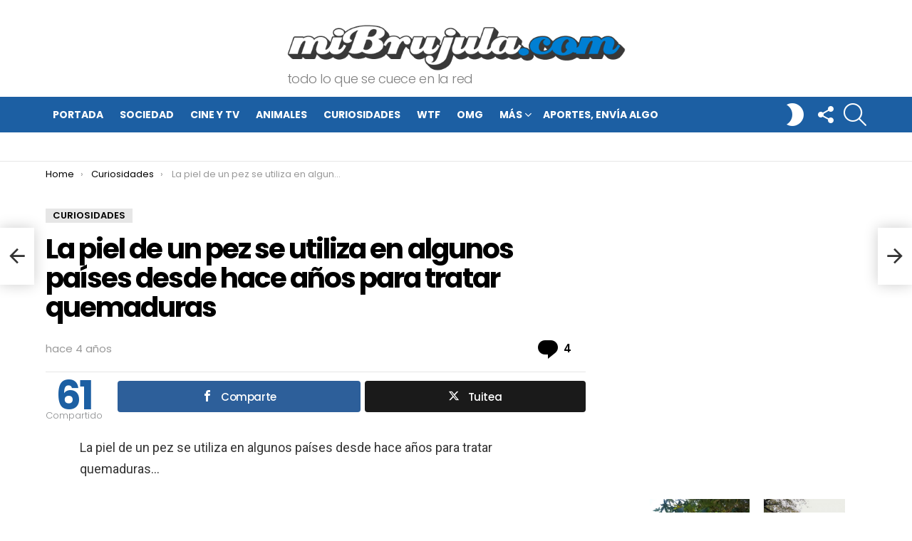

--- FILE ---
content_type: text/html; charset=UTF-8
request_url: https://www.mibrujula.com/la-piel-de-un-pez-se-utiliza-en-algunos-paises-desde-hace-anos-para-tratar-quemaduras/
body_size: 19310
content:
	<!DOCTYPE html>
<!--[if IE 8]>
<html class="no-js g1-off-outside lt-ie10 lt-ie9" id="ie8" lang="es"><![endif]-->
<!--[if IE 9]>
<html class="no-js g1-off-outside lt-ie10" id="ie9" lang="es"><![endif]-->
<!--[if !IE]><!-->
<html class="no-js g1-off-outside" lang="es"><!--<![endif]-->
<head>
	<meta charset="UTF-8"/>
	<link rel="profile" href="https://gmpg.org/xfn/11"/>
	<link rel="pingback" href="https://www.mibrujula.com/xmlrpc.php"/>

	<meta name='robots' content='index, follow, max-image-preview:large, max-snippet:-1, max-video-preview:-1' />
<meta property="og:description" content="todo lo que se cuece en la red" />
<meta name="viewport" content="initial-scale=1.0, minimum-scale=1.0, height=device-height, width=device-width" />

	<!-- This site is optimized with the Yoast SEO plugin v22.8 - https://yoast.com/wordpress/plugins/seo/ -->
	<title>La piel de un pez se utiliza en algunos países desde hace años para tratar quemaduras - miBrujula.com</title><link rel="preload" as="style" href="https://fonts.googleapis.com/css?family=Roboto%3A400%2C300%2C500%2C600%2C700%2C900%7CPoppins%3A400%2C300%2C500%2C600%2C700&#038;subset=latin%2Clatin-ext&#038;display=swap" /><link rel="stylesheet" href="https://fonts.googleapis.com/css?family=Roboto%3A400%2C300%2C500%2C600%2C700%2C900%7CPoppins%3A400%2C300%2C500%2C600%2C700&#038;subset=latin%2Clatin-ext&#038;display=swap" media="print" onload="this.media='all'" /><noscript><link rel="stylesheet" href="https://fonts.googleapis.com/css?family=Roboto%3A400%2C300%2C500%2C600%2C700%2C900%7CPoppins%3A400%2C300%2C500%2C600%2C700&#038;subset=latin%2Clatin-ext&#038;display=swap" /></noscript>
	<meta name="description" content="La piel de un pez se utiliza en algunos países desde hace años para tratar quemaduras...  ﻿" />
	<link rel="canonical" href="https://www.mibrujula.com/la-piel-de-un-pez-se-utiliza-en-algunos-paises-desde-hace-anos-para-tratar-quemaduras/" />
	<meta property="og:locale" content="es_ES" />
	<meta property="og:type" content="article" />
	<meta property="og:title" content="La piel de un pez se utiliza en algunos países desde hace años para tratar quemaduras - miBrujula.com" />
	<meta property="og:description" content="La piel de un pez se utiliza en algunos países desde hace años para tratar quemaduras...  ﻿" />
	<meta property="og:url" content="https://www.mibrujula.com/la-piel-de-un-pez-se-utiliza-en-algunos-paises-desde-hace-anos-para-tratar-quemaduras/" />
	<meta property="og:site_name" content="miBrujula.com" />
	<meta property="article:published_time" content="2022-05-28T14:00:18+00:00" />
	<meta property="article:modified_time" content="2022-05-28T07:36:29+00:00" />
	<meta property="og:image" content="https://www.mibrujula.com/wp-content/uploads/2022/05/piel-pez-342.jpg" />
	<meta property="og:image:width" content="700" />
	<meta property="og:image:height" content="400" />
	<meta property="og:image:type" content="image/jpeg" />
	<meta name="author" content="luis" />
	<meta name="twitter:card" content="summary_large_image" />
	<meta name="twitter:creator" content="@mibrujula" />
	<meta name="twitter:site" content="@mibrujula" />
	<meta name="twitter:label1" content="Escrito por" />
	<meta name="twitter:data1" content="luis" />
	<script type="application/ld+json" class="yoast-schema-graph">{"@context":"https://schema.org","@graph":[{"@type":"WebPage","@id":"https://www.mibrujula.com/la-piel-de-un-pez-se-utiliza-en-algunos-paises-desde-hace-anos-para-tratar-quemaduras/","url":"https://www.mibrujula.com/la-piel-de-un-pez-se-utiliza-en-algunos-paises-desde-hace-anos-para-tratar-quemaduras/","name":"La piel de un pez se utiliza en algunos países desde hace años para tratar quemaduras - miBrujula.com","isPartOf":{"@id":"https://www.mibrujula.com/#website"},"primaryImageOfPage":{"@id":"https://www.mibrujula.com/la-piel-de-un-pez-se-utiliza-en-algunos-paises-desde-hace-anos-para-tratar-quemaduras/#primaryimage"},"image":{"@id":"https://www.mibrujula.com/la-piel-de-un-pez-se-utiliza-en-algunos-paises-desde-hace-anos-para-tratar-quemaduras/#primaryimage"},"thumbnailUrl":"https://www.mibrujula.com/wp-content/uploads/2022/05/piel-pez-342.jpg","datePublished":"2022-05-28T14:00:18+00:00","dateModified":"2022-05-28T07:36:29+00:00","author":{"@id":"https://www.mibrujula.com/#/schema/person/d358ad8a15374cf6083e18a3fd5a35d3"},"description":"La piel de un pez se utiliza en algunos países desde hace años para tratar quemaduras... ﻿","breadcrumb":{"@id":"https://www.mibrujula.com/la-piel-de-un-pez-se-utiliza-en-algunos-paises-desde-hace-anos-para-tratar-quemaduras/#breadcrumb"},"inLanguage":"es","potentialAction":[{"@type":"ReadAction","target":["https://www.mibrujula.com/la-piel-de-un-pez-se-utiliza-en-algunos-paises-desde-hace-anos-para-tratar-quemaduras/"]}]},{"@type":"ImageObject","inLanguage":"es","@id":"https://www.mibrujula.com/la-piel-de-un-pez-se-utiliza-en-algunos-paises-desde-hace-anos-para-tratar-quemaduras/#primaryimage","url":"https://www.mibrujula.com/wp-content/uploads/2022/05/piel-pez-342.jpg","contentUrl":"https://www.mibrujula.com/wp-content/uploads/2022/05/piel-pez-342.jpg","width":700,"height":400},{"@type":"BreadcrumbList","@id":"https://www.mibrujula.com/la-piel-de-un-pez-se-utiliza-en-algunos-paises-desde-hace-anos-para-tratar-quemaduras/#breadcrumb","itemListElement":[{"@type":"ListItem","position":1,"name":"Portada","item":"https://www.mibrujula.com/"},{"@type":"ListItem","position":2,"name":"La piel de un pez se utiliza en algunos países desde hace años para tratar quemaduras"}]},{"@type":"WebSite","@id":"https://www.mibrujula.com/#website","url":"https://www.mibrujula.com/","name":"miBrujula.com","description":"todo lo que se cuece en la red","potentialAction":[{"@type":"SearchAction","target":{"@type":"EntryPoint","urlTemplate":"https://www.mibrujula.com/?s={search_term_string}"},"query-input":"required name=search_term_string"}],"inLanguage":"es"},{"@type":"Person","@id":"https://www.mibrujula.com/#/schema/person/d358ad8a15374cf6083e18a3fd5a35d3","name":"luis","image":{"@type":"ImageObject","inLanguage":"es","@id":"https://www.mibrujula.com/#/schema/person/image/","url":"https://secure.gravatar.com/avatar/a96f8bfb590ce11530da181bf25b778b?s=96&d=mm&r=g","contentUrl":"https://secure.gravatar.com/avatar/a96f8bfb590ce11530da181bf25b778b?s=96&d=mm&r=g","caption":"luis"},"sameAs":["https://www.mibrujula.com"]}]}</script>
	<!-- / Yoast SEO plugin. -->


<link rel='dns-prefetch' href='//fonts.googleapis.com' />
<link href='https://fonts.gstatic.com' crossorigin rel='preconnect' />
<link rel="alternate" type="application/rss+xml" title="miBrujula.com &raquo; Feed" href="https://www.mibrujula.com/feed/" />
<link rel="alternate" type="application/rss+xml" title="miBrujula.com &raquo; Feed de los comentarios" href="https://www.mibrujula.com/comments/feed/" />
<link rel="alternate" type="application/rss+xml" title="miBrujula.com &raquo; Comentario La piel de un pez se utiliza en algunos países desde hace años para tratar quemaduras del feed" href="https://www.mibrujula.com/la-piel-de-un-pez-se-utiliza-en-algunos-paises-desde-hace-anos-para-tratar-quemaduras/feed/" />
<style id='wp-emoji-styles-inline-css' type='text/css'>

	img.wp-smiley, img.emoji {
		display: inline !important;
		border: none !important;
		box-shadow: none !important;
		height: 1em !important;
		width: 1em !important;
		margin: 0 0.07em !important;
		vertical-align: -0.1em !important;
		background: none !important;
		padding: 0 !important;
	}
</style>
<style id='classic-theme-styles-inline-css' type='text/css'>
/*! This file is auto-generated */
.wp-block-button__link{color:#fff;background-color:#32373c;border-radius:9999px;box-shadow:none;text-decoration:none;padding:calc(.667em + 2px) calc(1.333em + 2px);font-size:1.125em}.wp-block-file__button{background:#32373c;color:#fff;text-decoration:none}
</style>
<style id='global-styles-inline-css' type='text/css'>
body{--wp--preset--color--black: #000000;--wp--preset--color--cyan-bluish-gray: #abb8c3;--wp--preset--color--white: #ffffff;--wp--preset--color--pale-pink: #f78da7;--wp--preset--color--vivid-red: #cf2e2e;--wp--preset--color--luminous-vivid-orange: #ff6900;--wp--preset--color--luminous-vivid-amber: #fcb900;--wp--preset--color--light-green-cyan: #7bdcb5;--wp--preset--color--vivid-green-cyan: #00d084;--wp--preset--color--pale-cyan-blue: #8ed1fc;--wp--preset--color--vivid-cyan-blue: #0693e3;--wp--preset--color--vivid-purple: #9b51e0;--wp--preset--gradient--vivid-cyan-blue-to-vivid-purple: linear-gradient(135deg,rgba(6,147,227,1) 0%,rgb(155,81,224) 100%);--wp--preset--gradient--light-green-cyan-to-vivid-green-cyan: linear-gradient(135deg,rgb(122,220,180) 0%,rgb(0,208,130) 100%);--wp--preset--gradient--luminous-vivid-amber-to-luminous-vivid-orange: linear-gradient(135deg,rgba(252,185,0,1) 0%,rgba(255,105,0,1) 100%);--wp--preset--gradient--luminous-vivid-orange-to-vivid-red: linear-gradient(135deg,rgba(255,105,0,1) 0%,rgb(207,46,46) 100%);--wp--preset--gradient--very-light-gray-to-cyan-bluish-gray: linear-gradient(135deg,rgb(238,238,238) 0%,rgb(169,184,195) 100%);--wp--preset--gradient--cool-to-warm-spectrum: linear-gradient(135deg,rgb(74,234,220) 0%,rgb(151,120,209) 20%,rgb(207,42,186) 40%,rgb(238,44,130) 60%,rgb(251,105,98) 80%,rgb(254,248,76) 100%);--wp--preset--gradient--blush-light-purple: linear-gradient(135deg,rgb(255,206,236) 0%,rgb(152,150,240) 100%);--wp--preset--gradient--blush-bordeaux: linear-gradient(135deg,rgb(254,205,165) 0%,rgb(254,45,45) 50%,rgb(107,0,62) 100%);--wp--preset--gradient--luminous-dusk: linear-gradient(135deg,rgb(255,203,112) 0%,rgb(199,81,192) 50%,rgb(65,88,208) 100%);--wp--preset--gradient--pale-ocean: linear-gradient(135deg,rgb(255,245,203) 0%,rgb(182,227,212) 50%,rgb(51,167,181) 100%);--wp--preset--gradient--electric-grass: linear-gradient(135deg,rgb(202,248,128) 0%,rgb(113,206,126) 100%);--wp--preset--gradient--midnight: linear-gradient(135deg,rgb(2,3,129) 0%,rgb(40,116,252) 100%);--wp--preset--font-size--small: 13px;--wp--preset--font-size--medium: 20px;--wp--preset--font-size--large: 36px;--wp--preset--font-size--x-large: 42px;--wp--preset--spacing--20: 0.44rem;--wp--preset--spacing--30: 0.67rem;--wp--preset--spacing--40: 1rem;--wp--preset--spacing--50: 1.5rem;--wp--preset--spacing--60: 2.25rem;--wp--preset--spacing--70: 3.38rem;--wp--preset--spacing--80: 5.06rem;--wp--preset--shadow--natural: 6px 6px 9px rgba(0, 0, 0, 0.2);--wp--preset--shadow--deep: 12px 12px 50px rgba(0, 0, 0, 0.4);--wp--preset--shadow--sharp: 6px 6px 0px rgba(0, 0, 0, 0.2);--wp--preset--shadow--outlined: 6px 6px 0px -3px rgba(255, 255, 255, 1), 6px 6px rgba(0, 0, 0, 1);--wp--preset--shadow--crisp: 6px 6px 0px rgba(0, 0, 0, 1);}:where(.is-layout-flex){gap: 0.5em;}:where(.is-layout-grid){gap: 0.5em;}body .is-layout-flex{display: flex;}body .is-layout-flex{flex-wrap: wrap;align-items: center;}body .is-layout-flex > *{margin: 0;}body .is-layout-grid{display: grid;}body .is-layout-grid > *{margin: 0;}:where(.wp-block-columns.is-layout-flex){gap: 2em;}:where(.wp-block-columns.is-layout-grid){gap: 2em;}:where(.wp-block-post-template.is-layout-flex){gap: 1.25em;}:where(.wp-block-post-template.is-layout-grid){gap: 1.25em;}.has-black-color{color: var(--wp--preset--color--black) !important;}.has-cyan-bluish-gray-color{color: var(--wp--preset--color--cyan-bluish-gray) !important;}.has-white-color{color: var(--wp--preset--color--white) !important;}.has-pale-pink-color{color: var(--wp--preset--color--pale-pink) !important;}.has-vivid-red-color{color: var(--wp--preset--color--vivid-red) !important;}.has-luminous-vivid-orange-color{color: var(--wp--preset--color--luminous-vivid-orange) !important;}.has-luminous-vivid-amber-color{color: var(--wp--preset--color--luminous-vivid-amber) !important;}.has-light-green-cyan-color{color: var(--wp--preset--color--light-green-cyan) !important;}.has-vivid-green-cyan-color{color: var(--wp--preset--color--vivid-green-cyan) !important;}.has-pale-cyan-blue-color{color: var(--wp--preset--color--pale-cyan-blue) !important;}.has-vivid-cyan-blue-color{color: var(--wp--preset--color--vivid-cyan-blue) !important;}.has-vivid-purple-color{color: var(--wp--preset--color--vivid-purple) !important;}.has-black-background-color{background-color: var(--wp--preset--color--black) !important;}.has-cyan-bluish-gray-background-color{background-color: var(--wp--preset--color--cyan-bluish-gray) !important;}.has-white-background-color{background-color: var(--wp--preset--color--white) !important;}.has-pale-pink-background-color{background-color: var(--wp--preset--color--pale-pink) !important;}.has-vivid-red-background-color{background-color: var(--wp--preset--color--vivid-red) !important;}.has-luminous-vivid-orange-background-color{background-color: var(--wp--preset--color--luminous-vivid-orange) !important;}.has-luminous-vivid-amber-background-color{background-color: var(--wp--preset--color--luminous-vivid-amber) !important;}.has-light-green-cyan-background-color{background-color: var(--wp--preset--color--light-green-cyan) !important;}.has-vivid-green-cyan-background-color{background-color: var(--wp--preset--color--vivid-green-cyan) !important;}.has-pale-cyan-blue-background-color{background-color: var(--wp--preset--color--pale-cyan-blue) !important;}.has-vivid-cyan-blue-background-color{background-color: var(--wp--preset--color--vivid-cyan-blue) !important;}.has-vivid-purple-background-color{background-color: var(--wp--preset--color--vivid-purple) !important;}.has-black-border-color{border-color: var(--wp--preset--color--black) !important;}.has-cyan-bluish-gray-border-color{border-color: var(--wp--preset--color--cyan-bluish-gray) !important;}.has-white-border-color{border-color: var(--wp--preset--color--white) !important;}.has-pale-pink-border-color{border-color: var(--wp--preset--color--pale-pink) !important;}.has-vivid-red-border-color{border-color: var(--wp--preset--color--vivid-red) !important;}.has-luminous-vivid-orange-border-color{border-color: var(--wp--preset--color--luminous-vivid-orange) !important;}.has-luminous-vivid-amber-border-color{border-color: var(--wp--preset--color--luminous-vivid-amber) !important;}.has-light-green-cyan-border-color{border-color: var(--wp--preset--color--light-green-cyan) !important;}.has-vivid-green-cyan-border-color{border-color: var(--wp--preset--color--vivid-green-cyan) !important;}.has-pale-cyan-blue-border-color{border-color: var(--wp--preset--color--pale-cyan-blue) !important;}.has-vivid-cyan-blue-border-color{border-color: var(--wp--preset--color--vivid-cyan-blue) !important;}.has-vivid-purple-border-color{border-color: var(--wp--preset--color--vivid-purple) !important;}.has-vivid-cyan-blue-to-vivid-purple-gradient-background{background: var(--wp--preset--gradient--vivid-cyan-blue-to-vivid-purple) !important;}.has-light-green-cyan-to-vivid-green-cyan-gradient-background{background: var(--wp--preset--gradient--light-green-cyan-to-vivid-green-cyan) !important;}.has-luminous-vivid-amber-to-luminous-vivid-orange-gradient-background{background: var(--wp--preset--gradient--luminous-vivid-amber-to-luminous-vivid-orange) !important;}.has-luminous-vivid-orange-to-vivid-red-gradient-background{background: var(--wp--preset--gradient--luminous-vivid-orange-to-vivid-red) !important;}.has-very-light-gray-to-cyan-bluish-gray-gradient-background{background: var(--wp--preset--gradient--very-light-gray-to-cyan-bluish-gray) !important;}.has-cool-to-warm-spectrum-gradient-background{background: var(--wp--preset--gradient--cool-to-warm-spectrum) !important;}.has-blush-light-purple-gradient-background{background: var(--wp--preset--gradient--blush-light-purple) !important;}.has-blush-bordeaux-gradient-background{background: var(--wp--preset--gradient--blush-bordeaux) !important;}.has-luminous-dusk-gradient-background{background: var(--wp--preset--gradient--luminous-dusk) !important;}.has-pale-ocean-gradient-background{background: var(--wp--preset--gradient--pale-ocean) !important;}.has-electric-grass-gradient-background{background: var(--wp--preset--gradient--electric-grass) !important;}.has-midnight-gradient-background{background: var(--wp--preset--gradient--midnight) !important;}.has-small-font-size{font-size: var(--wp--preset--font-size--small) !important;}.has-medium-font-size{font-size: var(--wp--preset--font-size--medium) !important;}.has-large-font-size{font-size: var(--wp--preset--font-size--large) !important;}.has-x-large-font-size{font-size: var(--wp--preset--font-size--x-large) !important;}
.wp-block-navigation a:where(:not(.wp-element-button)){color: inherit;}
:where(.wp-block-post-template.is-layout-flex){gap: 1.25em;}:where(.wp-block-post-template.is-layout-grid){gap: 1.25em;}
:where(.wp-block-columns.is-layout-flex){gap: 2em;}:where(.wp-block-columns.is-layout-grid){gap: 2em;}
.wp-block-pullquote{font-size: 1.5em;line-height: 1.6;}
</style>
<link rel='stylesheet' id='adace-style-css' href='https://www.mibrujula.com/wp-content/plugins/ad-ace/assets/css/style.min.css?ver=1.3.14' type='text/css' media='all' />
<link rel='stylesheet' id='shoppable-images-css-css' href='https://www.mibrujula.com/wp-content/plugins/ad-ace/assets/css/shoppable-images-front.min.css?ver=1.3.14' type='text/css' media='all' />
<link rel='stylesheet' id='mashsb-styles-css' href='https://www.mibrujula.com/wp-content/plugins/mashsharer/assets/css/mashsb.min.css?ver=4.0.47' type='text/css' media='all' />
<style id='mashsb-styles-inline-css' type='text/css'>
.mashsb-count {color:#cccccc;}@media only screen and (min-width:568px){.mashsb-buttons a {min-width: 177px;}}
</style>
<link rel='stylesheet' id='qc-choice-css' href='https://www.mibrujula.com/wp-content/plugins/quantcast-choice/public/css/style.min.css?ver=2.0.8' type='text/css' media='all' />
<link rel='stylesheet' id='g1-main-css' href='https://www.mibrujula.com/wp-content/themes/bimber/css/8.3.4/styles/original/all-light.min.css?ver=8.3.4' type='text/css' media='all' />
<link rel='stylesheet' id='bimber-single-css' href='https://www.mibrujula.com/wp-content/themes/bimber/css/8.3.4/styles/original/single-light.min.css?ver=8.3.4' type='text/css' media='all' />

<link rel='stylesheet' id='bimber-dynamic-style-css' href='https://www.mibrujula.com/wp-content/uploads/dynamic-style-1718610384.css' type='text/css' media='all' />
<link rel='stylesheet' id='bimber-mashshare-css' href='https://www.mibrujula.com/wp-content/themes/bimber/css/8.3.4/styles/original/mashshare-light.min.css?ver=8.3.4' type='text/css' media='all' />
<script type="text/javascript" src="https://www.mibrujula.com/wp-includes/js/jquery/jquery.min.js?ver=3.7.1" id="jquery-core-js"></script>
<script type="text/javascript" src="https://www.mibrujula.com/wp-includes/js/jquery/jquery-migrate.min.js?ver=3.4.1" id="jquery-migrate-js"></script>
<script type="text/javascript" src="https://www.mibrujula.com/wp-content/plugins/ad-ace/assets/js/slideup.js?ver=1.3.14" id="adace-slideup-js"></script>
<script type="text/javascript" src="https://www.mibrujula.com/wp-content/plugins/ad-ace/includes/shoppable-images/assets/js/shoppable-images-front.js?ver=1.3.14" id="shoppable-images-js-js"></script>
<script type="text/javascript" src="https://www.mibrujula.com/wp-content/plugins/ad-ace/assets/js/coupons.js?ver=1.3.14" id="adace-coupons-js"></script>
<script type="text/javascript" id="mashsb-js-extra">
/* <![CDATA[ */
var mashsb = {"shares":"61","round_shares":"1","animate_shares":"0","dynamic_buttons":"0","share_url":"https:\/\/www.mibrujula.com\/la-piel-de-un-pez-se-utiliza-en-algunos-paises-desde-hace-anos-para-tratar-quemaduras\/","title":"La+piel+de+un+pez+se+utiliza+en+algunos+pa%C3%ADses+desde+hace+a%C3%B1os+para+tratar+quemaduras","image":"https:\/\/www.mibrujula.com\/wp-content\/uploads\/2022\/05\/piel-pez-342.jpg","desc":"La piel de un pez se utiliza en algunos pa\u00edses desde hace a\u00f1os para tratar quemaduras...\r\n\r\n\ufeff","hashtag":"","subscribe":"content","subscribe_url":"","activestatus":"1","singular":"1","twitter_popup":"1","refresh":"1","nonce":"79bb542bf8","postid":"164896","servertime":"1770049525","ajaxurl":"https:\/\/www.mibrujula.com\/wp-admin\/admin-ajax.php"};
/* ]]> */
</script>
<script type="text/javascript" src="https://www.mibrujula.com/wp-content/plugins/mashsharer/assets/js/mashsb.min.js?ver=4.0.47" id="mashsb-js"></script>
<script type="text/javascript" id="qc-choice-js-extra">
/* <![CDATA[ */
var choice_cmp_config = {"utid":"4t5ujRdEyzfCW","ccpa":"auto","datalayer":"true"};
/* ]]> */
</script>
<script type="text/javascript" async="async" src="https://www.mibrujula.com/wp-content/plugins/quantcast-choice/public/js/script.min.js?ver=2.0.8" id="qc-choice-js"></script>
<script type="text/javascript" src="https://www.mibrujula.com/wp-content/themes/bimber/js/modernizr/modernizr-custom.min.js?ver=3.3.0" id="modernizr-js"></script>
<link rel="https://api.w.org/" href="https://www.mibrujula.com/wp-json/" /><link rel="alternate" type="application/json" href="https://www.mibrujula.com/wp-json/wp/v2/posts/164896" /><link rel="EditURI" type="application/rsd+xml" title="RSD" href="https://www.mibrujula.com/xmlrpc.php?rsd" />
<link rel='shortlink' href='https://www.mibrujula.com/?p=164896' />
<link rel="alternate" type="application/json+oembed" href="https://www.mibrujula.com/wp-json/oembed/1.0/embed?url=https%3A%2F%2Fwww.mibrujula.com%2Fla-piel-de-un-pez-se-utiliza-en-algunos-paises-desde-hace-anos-para-tratar-quemaduras%2F" />
<link rel="alternate" type="text/xml+oembed" href="https://www.mibrujula.com/wp-json/oembed/1.0/embed?url=https%3A%2F%2Fwww.mibrujula.com%2Fla-piel-de-un-pez-se-utiliza-en-algunos-paises-desde-hace-anos-para-tratar-quemaduras%2F&#038;format=xml" />
	<style>
	@font-face {
		font-family: "bimber";
							src:url("https://www.mibrujula.com/wp-content/themes/bimber/css/8.3.4/bimber/fonts/bimber.eot");
			src:url("https://www.mibrujula.com/wp-content/themes/bimber/css/8.3.4/bimber/fonts/bimber.eot?#iefix") format("embedded-opentype"),
			url("https://www.mibrujula.com/wp-content/themes/bimber/css/8.3.4/bimber/fonts/bimber.woff") format("woff"),
			url("https://www.mibrujula.com/wp-content/themes/bimber/css/8.3.4/bimber/fonts/bimber.ttf") format("truetype"),
			url("https://www.mibrujula.com/wp-content/themes/bimber/css/8.3.4/bimber/fonts/bimber.svg#bimber") format("svg");
				font-weight: normal;
		font-style: normal;
		font-display: block;
	}
	</style>
	<!-- Google tag (gtag.js) -->
<script async src="https://www.googletagmanager.com/gtag/js?id=UA-3063871-1"></script>
<script>
  window.dataLayer = window.dataLayer || [];
  function gtag(){dataLayer.push(arguments);}
  gtag('js', new Date());

  gtag('config', 'UA-3063871-1');
</script><meta name="g1:switch-skin-css" content="https://www.mibrujula.com/wp-content/themes/bimber/css/8.3.4/styles/mode-dark.min.css" />	<script>if("undefined"!=typeof localStorage){var skinItemId=document.getElementsByName("g1:skin-item-id");skinItemId=skinItemId.length>0?skinItemId[0].getAttribute("content"):"g1_skin",window.g1SwitchSkin=function(e,t){if(e){var n=document.getElementById("g1-switch-skin-css");if(n){n.parentNode.removeChild(n),document.documentElement.classList.remove("g1-skinmode");try{localStorage.removeItem(skinItemId)}catch(e){}}else{t?document.write('<link id="g1-switch-skin-css" rel="stylesheet" type="text/css" media="all" href="'+document.getElementsByName("g1:switch-skin-css")[0].getAttribute("content")+'" />'):((n=document.createElement("link")).id="g1-switch-skin-css",n.href=document.getElementsByName("g1:switch-skin-css")[0].getAttribute("content"),n.rel="stylesheet",n.media="all",document.head.appendChild(n)),document.documentElement.classList.add("g1-skinmode");try{localStorage.setItem(skinItemId,e)}catch(e){}}}};try{var mode=localStorage.getItem(skinItemId);window.g1SwitchSkin(mode,!0)}catch(e){}}</script>
		<script>if("undefined"!=typeof localStorage){var nsfwItemId=document.getElementsByName("g1:nsfw-item-id");nsfwItemId=nsfwItemId.length>0?nsfwItemId[0].getAttribute("content"):"g1_nsfw_off",window.g1SwitchNSFW=function(e){e?(localStorage.setItem(nsfwItemId,1),document.documentElement.classList.add("g1-nsfw-off")):(localStorage.removeItem(nsfwItemId),document.documentElement.classList.remove("g1-nsfw-off"))};try{var nsfwmode=localStorage.getItem(nsfwItemId);window.g1SwitchNSFW(nsfwmode)}catch(e){}}</script>
	<noscript><style id="rocket-lazyload-nojs-css">.rll-youtube-player, [data-lazy-src]{display:none !important;}</style></noscript>	

<!-- Función genérica SBLM -->
<script type="text/javascript" src="https://sac.ayads.co/sublime/33085"></script>
<!-- FIN Función genérica SBLM -->	
	
	
<!-- Interstitial -->
<script async src="https://securepubads.g.doubleclick.net/tag/js/gpt.js"></script>
   <script>
   window.googletag = window.googletag || {cmd: []};
         googletag.cmd.push(function() {
           var interstitialSlot = googletag.defineOutOfPageSlot('/147246189,105236732/mibrujula.com_interstitial', googletag.enums.OutOfPageFormat.INTERSTITIAL);
           if (interstitialSlot) interstitialSlot.addService(googletag.pubads());
           googletag.pubads().enableSingleRequest();
           googletag.enableServices();
           googletag.display(interstitialSlot);
       });
</script>
<!-- Fin Interstitial -->
	
	
</head>

<body data-rsssl=1 class="post-template-default single single-post postid-164896 single-format-standard wp-embed-responsive g1-layout-stretched g1-hoverable g1-has-mobile-logo g1-sidebar-normal" itemscope="&quot;&quot;" itemtype="http://schema.org/WebPage" >

	
	
	
	

<div class="g1-body-inner">

	<div id="page">
		
	<aside class="g1-row g1-sharebar g1-sharebar-off">
		<div class="g1-row-inner">
			<div class="g1-column g1-sharebar-inner">
			</div>
		</div>
		<div class="g1-row-background">
		</div>
	</aside>

		

					<div class="g1-row g1-row-layout-page g1-hb-row g1-hb-row-normal g1-hb-row-a g1-hb-row-1 g1-hb-boxed g1-hb-sticky-off g1-hb-shadow-off">
			<div class="g1-row-inner">
				<div class="g1-column g1-dropable">
											<div class="g1-bin-1 g1-bin-grow-off">
							<div class="g1-bin g1-bin-align-left">
															</div>
						</div>
											<div class="g1-bin-2 g1-bin-grow-off">
							<div class="g1-bin g1-bin-align-center">
															</div>
						</div>
											<div class="g1-bin-3 g1-bin-grow-off">
							<div class="g1-bin g1-bin-align-right">
															</div>
						</div>
									</div>
			</div>
			<div class="g1-row-background"></div>
		</div>
			<div class="g1-row g1-row-layout-page g1-hb-row g1-hb-row-normal g1-hb-row-b g1-hb-row-2 g1-hb-boxed g1-hb-sticky-off g1-hb-shadow-off">
			<div class="g1-row-inner">
				<div class="g1-column g1-dropable">
											<div class="g1-bin-1 g1-bin-grow-off">
							<div class="g1-bin g1-bin-align-left">
															</div>
						</div>
											<div class="g1-bin-2 g1-bin-grow-off">
							<div class="g1-bin g1-bin-align-center">
																	<div class="g1-id g1-id-desktop">
			<p class="g1-mega g1-mega-1st site-title">
	
			<a class="g1-logo-wrapper"
			   href="https://www.mibrujula.com/" rel="home">
									<picture class="g1-logo g1-logo-default">
						<source media="(min-width: 1025px)" data-lazy-srcset="https://www.mibrujula.com/wp-content/uploads/2020/09/logo-001.png">
						<source media="(max-width: 1024px)" data-lazy-srcset="data:image/svg+xml,%3Csvg%20xmlns%3D%27http%3A%2F%2Fwww.w3.org%2F2000%2Fsvg%27%20viewBox%3D%270%200%20475%2098%27%2F%3E">
						<img
						 src="data:image/svg+xml,%3Csvg%20xmlns='http://www.w3.org/2000/svg'%20viewBox='0%200%20475%2098'%3E%3C/svg%3E"
							width="475"
							height="98"
							alt="miBrujula.com" data-lazy-src="https://www.mibrujula.com/wp-content/uploads/2020/09/logo-001.png" /><noscript><img
							src="https://www.mibrujula.com/wp-content/uploads/2020/09/logo-001.png"
							width="475"
							height="98"
							alt="miBrujula.com" /></noscript>
					</picture>

											<picture class="g1-logo g1-logo-inverted">
							<source id="g1-logo-inverted-source" media="(min-width: 1025px)" srcset="https://www.mibrujula.com/wp-content/uploads/2020/09/logo-002.png" data-srcset="https://www.mibrujula.com/wp-content/uploads/2020/09/logo-002.png">
							<source media="(max-width: 1024px)" srcset="data:image/svg+xml,%3Csvg%20xmlns%3D%27http%3A%2F%2Fwww.w3.org%2F2000%2Fsvg%27%20viewBox%3D%270%200%20475%2098%27%2F%3E">
							<img
								id="g1-logo-inverted-img"
								class=""
								src="https://www.mibrujula.com/wp-content/uploads/2020/09/logo-002.png"
								data-src=""
								width="475"
								height="98"
								alt="" />
						</picture>
												</a>

			
			</p>
	
			<p class="g1-delta g1-delta-3rd site-description">todo lo que se cuece en la red</p>
	</div>															</div>
						</div>
											<div class="g1-bin-3 g1-bin-grow-off">
							<div class="g1-bin g1-bin-align-right">
															</div>
						</div>
									</div>
			</div>
			<div class="g1-row-background"></div>
		</div>
			<div class="g1-row g1-row-layout-page g1-hb-row g1-hb-row-normal g1-hb-row-c g1-hb-row-3 g1-hb-boxed g1-hb-sticky-off g1-hb-shadow-off">
			<div class="g1-row-inner">
				<div class="g1-column g1-dropable">
											<div class="g1-bin-1 g1-bin-grow-off">
							<div class="g1-bin g1-bin-align-left">
																	<!-- BEGIN .g1-primary-nav -->
<nav id="g1-primary-nav" class="g1-primary-nav"><ul id="g1-primary-nav-menu" class="g1-primary-nav-menu g1-menu-h"><li id="menu-item-134732" class="menu-item menu-item-type-custom menu-item-object-custom menu-item-home menu-item-g1-standard menu-item-134732"><a href="https://www.mibrujula.com/">Portada</a></li>
<li id="menu-item-134733" class="menu-item menu-item-type-taxonomy menu-item-object-category menu-item-g1-standard menu-item-134733"><a href="https://www.mibrujula.com/categorias/actualidad/sociedad/">Sociedad</a></li>
<li id="menu-item-134735" class="menu-item menu-item-type-taxonomy menu-item-object-category menu-item-g1-standard menu-item-134735"><a href="https://www.mibrujula.com/categorias/cultura/cine-television/">Cine y TV</a></li>
<li id="menu-item-134734" class="menu-item menu-item-type-taxonomy menu-item-object-category menu-item-g1-standard menu-item-134734"><a href="https://www.mibrujula.com/categorias/naturaleza/animales/">Animales</a></li>
<li id="menu-item-134736" class="menu-item menu-item-type-taxonomy menu-item-object-category current-post-ancestor current-menu-parent current-post-parent menu-item-g1-standard menu-item-134736"><a href="https://www.mibrujula.com/categorias/ocio/curiosidades/">Curiosidades</a></li>
<li id="menu-item-134737" class="menu-item menu-item-type-taxonomy menu-item-object-category menu-item-g1-standard menu-item-134737"><a href="https://www.mibrujula.com/categorias/wtf/">WTF</a></li>
<li id="menu-item-134738" class="menu-item menu-item-type-custom menu-item-object-custom menu-item-g1-standard menu-item-134738"><a href="https://www.mibrujula.com/etiquetas/omg/">OMG</a></li>
<li id="menu-item-134739" class="menu-item menu-item-type-taxonomy menu-item-object-category menu-item-has-children menu-item-g1-standard menu-item-134739"><a href="https://www.mibrujula.com/categorias/actualidad/">Más</a>
<ul class="sub-menu">
	<li id="menu-item-134740" class="menu-item menu-item-type-taxonomy menu-item-object-category menu-item-134740"><a href="https://www.mibrujula.com/categorias/accidentes/">Accidentes</a></li>
	<li id="menu-item-134741" class="menu-item menu-item-type-taxonomy menu-item-object-category menu-item-134741"><a href="https://www.mibrujula.com/categorias/cultura/arte-diseno/">Arte y diseño</a></li>
	<li id="menu-item-134742" class="menu-item menu-item-type-taxonomy menu-item-object-category menu-item-134742"><a href="https://www.mibrujula.com/categorias/cultura/deportes/">Deportes</a></li>
	<li id="menu-item-134743" class="menu-item menu-item-type-taxonomy menu-item-object-category menu-item-134743"><a href="https://www.mibrujula.com/categorias/cultura/marketing/">Marketing</a></li>
	<li id="menu-item-134744" class="menu-item menu-item-type-taxonomy menu-item-object-category menu-item-134744"><a href="https://www.mibrujula.com/categorias/cultura/motor/">Motor</a></li>
	<li id="menu-item-134745" class="menu-item menu-item-type-taxonomy menu-item-object-category menu-item-134745"><a href="https://www.mibrujula.com/categorias/cultura/musica/">Música</a></li>
	<li id="menu-item-134746" class="menu-item menu-item-type-taxonomy menu-item-object-category menu-item-134746"><a href="https://www.mibrujula.com/categorias/cultura/moda/">Moda</a></li>
	<li id="menu-item-134747" class="menu-item menu-item-type-taxonomy menu-item-object-category menu-item-134747"><a href="https://www.mibrujula.com/categorias/naturaleza/">Naturaleza</a></li>
	<li id="menu-item-134748" class="menu-item menu-item-type-taxonomy menu-item-object-category menu-item-134748"><a href="https://www.mibrujula.com/categorias/ocio/bromas/">Bromas</a></li>
	<li id="menu-item-134749" class="menu-item menu-item-type-taxonomy menu-item-object-category menu-item-134749"><a href="https://www.mibrujula.com/categorias/ocio/humor/">Humor</a></li>
	<li id="menu-item-134750" class="menu-item menu-item-type-taxonomy menu-item-object-category menu-item-134750"><a href="https://www.mibrujula.com/categorias/ocio/tweets/">Twitter</a></li>
</ul>
</li>
<li id="menu-item-134751" class="menu-item menu-item-type-post_type menu-item-object-page menu-item-g1-standard menu-item-134751"><a href="https://www.mibrujula.com/aportes/">Aportes, envía algo</a></li>
</ul></nav><!-- END .g1-primary-nav -->
															</div>
						</div>
											<div class="g1-bin-2 g1-bin-grow-off">
							<div class="g1-bin g1-bin-align-center">
															</div>
						</div>
											<div class="g1-bin-3 g1-bin-grow-off">
							<div class="g1-bin g1-bin-align-right">
																	<div class="g1-drop g1-drop-nojs g1-drop-with-anim g1-drop-before g1-drop-the-skin g1-drop-the-skin-light g1-drop-l g1-drop-icon">
	<button class="g1-button-none g1-drop-toggle">
		<span class="g1-drop-toggle-icon"></span><span class="g1-drop-toggle-text">Switch skin</span>
		<span class="g1-drop-toggle-arrow"></span>
	</button>
	</div>

																		<div class="g1-drop g1-drop-with-anim g1-drop-the-socials g1-drop-l g1-drop-icon ">
		<a class="g1-drop-toggle" href="#" title="Follow us">
			<span class="g1-drop-toggle-icon"></span><span class="g1-drop-toggle-text">Follow us</span>
			<span class="g1-drop-toggle-arrow"></span>
		</a>
		<div class="g1-drop-content">
			<ul id="g1-social-icons-1" class="g1-socials-items g1-socials-items-tpl-grid">
			<li class="g1-socials-item g1-socials-item-facebook">
	   <a class="g1-socials-item-link" href="https://www.facebook.com/mibrujula/" target="_blank" rel="noopener">
		   <span class="g1-socials-item-icon g1-socials-item-icon-48 g1-socials-item-icon-text g1-socials-item-icon-facebook"></span>
		   <span class="g1-socials-item-tooltip">
			   <span class="g1-socials-item-tooltip-inner">Facebook</span>
		   </span>
	   </a>
	</li>
			<li class="g1-socials-item g1-socials-item-twitter">
	   <a class="g1-socials-item-link" href="https://twitter.com/mibrujula" target="_blank" rel="noopener">
		   <span class="g1-socials-item-icon g1-socials-item-icon-48 g1-socials-item-icon-text g1-socials-item-icon-twitter"></span>
		   <span class="g1-socials-item-tooltip">
			   <span class="g1-socials-item-tooltip-inner">Twitter</span>
		   </span>
	   </a>
	</li>
	</ul>
		</div>
	</div>
																		<div class="g1-drop g1-drop-with-anim g1-drop-before g1-drop-the-search  g1-drop-l g1-drop-icon ">
		<a class="g1-drop-toggle" href="https://www.mibrujula.com/?s=">
			<span class="g1-drop-toggle-icon"></span><span class="g1-drop-toggle-text">Search</span>
			<span class="g1-drop-toggle-arrow"></span>
		</a>
		<div class="g1-drop-content">
			

<div role="search" class="search-form-wrapper">
	<form method="get"
	      class="g1-searchform-tpl-default g1-searchform-ajax search-form"
	      action="https://www.mibrujula.com/">
		<label>
			<span class="screen-reader-text">Search for:</span>
			<input type="search" class="search-field"
			       placeholder="Search &hellip;"
			       value="" name="s"
			       title="Search for:" />
		</label>
		<button class="search-submit">Search</button>
	</form>

			<div class="g1-searches g1-searches-ajax"></div>
	</div>
		</div>
	</div>
																																</div>
						</div>
									</div>
			</div>
			<div class="g1-row-background"></div>
		</div>
				<div class="g1-row g1-row-layout-page g1-hb-row g1-hb-row-mobile g1-hb-row-a g1-hb-row-1 g1-hb-boxed g1-hb-sticky-off g1-hb-shadow-off">
			<div class="g1-row-inner">
				<div class="g1-column g1-dropable">
											<div class="g1-bin-1 g1-bin-grow-off">
							<div class="g1-bin g1-bin-align-left">
															</div>
						</div>
											<div class="g1-bin-2 g1-bin-grow-on">
							<div class="g1-bin g1-bin-align-center">
																	<div class="g1-id g1-id-mobile">
			<p class="g1-mega g1-mega-1st site-title">
	
		<a class="g1-logo-wrapper"
		   href="https://www.mibrujula.com/" rel="home">
							<picture class="g1-logo g1-logo-default">
					<source media="(max-width: 1024px)" data-lazy-srcset="https://www.mibrujula.com/wp-content/uploads/2020/09/logo-001.png">
					<source media="(min-width: 1025px)" data-lazy-srcset="data:image/svg+xml,%3Csvg%20xmlns%3D%27http%3A%2F%2Fwww.w3.org%2F2000%2Fsvg%27%20viewBox%3D%270%200%20367%2072%27%2F%3E">
					<img
					 src="data:image/svg+xml,%3Csvg%20xmlns='http://www.w3.org/2000/svg'%20viewBox='0%200%20367%2072'%3E%3C/svg%3E"
						width="367"
						height="72"
						alt="miBrujula.com" data-lazy-src="https://www.mibrujula.com/wp-content/uploads/2020/09/logo-001.png" /><noscript><img
						src="https://www.mibrujula.com/wp-content/uploads/2020/09/logo-001.png"
						width="367"
						height="72"
						alt="miBrujula.com" /></noscript>
				</picture>

									<picture class="g1-logo g1-logo-inverted">
						<source id="g1-logo-mobile-inverted-source" media="(max-width: 1024px)" srcset="https://www.mibrujula.com/wp-content/uploads/2020/09/logo-002.png" data-srcset="https://www.mibrujula.com/wp-content/uploads/2020/09/logo-002.png">
						<source media="(min-width: 1025px)" srcset="data:image/svg+xml,%3Csvg%20xmlns%3D%27http%3A%2F%2Fwww.w3.org%2F2000%2Fsvg%27%20viewBox%3D%270%200%20367%2072%27%2F%3E">
						<img
							id="g1-logo-mobile-inverted-img"
							class=""
							src="https://www.mibrujula.com/wp-content/uploads/2020/09/logo-002.png"
							data-src=""
							width="367"
							height="72"
							alt="" />
					</picture>
									</a>

		
			</p>
	
			<p class="g1-delta g1-delta-3rd site-description">todo lo que se cuece en la red</p>
	</div>															</div>
						</div>
											<div class="g1-bin-3 g1-bin-grow-off">
							<div class="g1-bin g1-bin-align-right">
															</div>
						</div>
									</div>
			</div>
			<div class="g1-row-background"></div>
		</div>
			<div class="g1-row g1-row-layout-page g1-hb-row g1-hb-row-mobile g1-hb-row-b g1-hb-row-2 g1-hb-boxed g1-hb-sticky-off g1-hb-shadow-off">
			<div class="g1-row-inner">
				<div class="g1-column g1-dropable">
											<div class="g1-bin-1 g1-bin-grow-off">
							<div class="g1-bin g1-bin-align-left">
															</div>
						</div>
											<div class="g1-bin-2 g1-bin-grow-on">
							<div class="g1-bin g1-bin-align-center">
															</div>
						</div>
											<div class="g1-bin-3 g1-bin-grow-off">
							<div class="g1-bin g1-bin-align-right">
															</div>
						</div>
									</div>
			</div>
			<div class="g1-row-background"></div>
		</div>
			<div class="g1-row g1-row-layout-page g1-hb-row g1-hb-row-mobile g1-hb-row-c g1-hb-row-3 g1-hb-boxed g1-hb-sticky-off g1-hb-shadow-off">
			<div class="g1-row-inner">
				<div class="g1-column g1-dropable">
											<div class="g1-bin-1 g1-bin-grow-off">
							<div class="g1-bin g1-bin-align-left">
																		<a class="g1-hamburger g1-hamburger-show  " href="#">
		<span class="g1-hamburger-icon"></span>
			<span class="g1-hamburger-label
						">Menu</span>
	</a>
															</div>
						</div>
											<div class="g1-bin-2 g1-bin-grow-off">
							<div class="g1-bin g1-bin-align-center">
															</div>
						</div>
											<div class="g1-bin-3 g1-bin-grow-off">
							<div class="g1-bin g1-bin-align-right">
																	<div class="g1-drop g1-drop-nojs g1-drop-with-anim g1-drop-before g1-drop-the-skin g1-drop-the-skin-light g1-drop-l g1-drop-icon">
	<button class="g1-button-none g1-drop-toggle">
		<span class="g1-drop-toggle-icon"></span><span class="g1-drop-toggle-text">Switch skin</span>
		<span class="g1-drop-toggle-arrow"></span>
	</button>
	</div>

																		<div class="g1-drop g1-drop-with-anim g1-drop-the-socials g1-drop-l g1-drop-icon ">
		<a class="g1-drop-toggle" href="#" title="Follow us">
			<span class="g1-drop-toggle-icon"></span><span class="g1-drop-toggle-text">Follow us</span>
			<span class="g1-drop-toggle-arrow"></span>
		</a>
		<div class="g1-drop-content">
			<ul id="g1-social-icons-2" class="g1-socials-items g1-socials-items-tpl-grid">
			<li class="g1-socials-item g1-socials-item-facebook">
	   <a class="g1-socials-item-link" href="https://www.facebook.com/mibrujula/" target="_blank" rel="noopener">
		   <span class="g1-socials-item-icon g1-socials-item-icon-48 g1-socials-item-icon-text g1-socials-item-icon-facebook"></span>
		   <span class="g1-socials-item-tooltip">
			   <span class="g1-socials-item-tooltip-inner">Facebook</span>
		   </span>
	   </a>
	</li>
			<li class="g1-socials-item g1-socials-item-twitter">
	   <a class="g1-socials-item-link" href="https://twitter.com/mibrujula" target="_blank" rel="noopener">
		   <span class="g1-socials-item-icon g1-socials-item-icon-48 g1-socials-item-icon-text g1-socials-item-icon-twitter"></span>
		   <span class="g1-socials-item-tooltip">
			   <span class="g1-socials-item-tooltip-inner">Twitter</span>
		   </span>
	   </a>
	</li>
	</ul>
		</div>
	</div>
																		<div class="g1-drop g1-drop-with-anim g1-drop-before g1-drop-the-search  g1-drop-l g1-drop-icon ">
		<a class="g1-drop-toggle" href="https://www.mibrujula.com/?s=">
			<span class="g1-drop-toggle-icon"></span><span class="g1-drop-toggle-text">Search</span>
			<span class="g1-drop-toggle-arrow"></span>
		</a>
		<div class="g1-drop-content">
			

<div role="search" class="search-form-wrapper">
	<form method="get"
	      class="g1-searchform-tpl-default g1-searchform-ajax search-form"
	      action="https://www.mibrujula.com/">
		<label>
			<span class="screen-reader-text">Search for:</span>
			<input type="search" class="search-field"
			       placeholder="Search &hellip;"
			       value="" name="s"
			       title="Search for:" />
		</label>
		<button class="search-submit">Search</button>
	</form>

			<div class="g1-searches g1-searches-ajax"></div>
	</div>
		</div>
	</div>
																																</div>
						</div>
									</div>
			</div>
			<div class="g1-row-background"></div>
		</div>
	
		
		
		
				<div class="g1-row g1-row-layout-page g1-advertisement g1-advertisement-before-content-theme-area">
			<div class="g1-row-inner">
				<div class="g1-column">

					<div class="adace-slot-wrapper bimber_before_content_theme_area adace-align-center adace-slot-wrapper-main" style="text-align:center;">
	<div class="adace-disclaimer">
			</div>
	<div class="adace-slot">
			<div class="adace-loader adace-loader-6980cff53119d">
		<script>
			(function ($) {
			var $self = $('.adace-loader-6980cff53119d');
			var $wrapper = $self.closest('.adace-slot-wrapper');

			"use strict";
			var adace_load_6980cff53119d = function(){
				var viewport = $(window).width();
				var tabletStart = 601;
				var landscapeStart = 801;
				var tabletEnd = 961;
				var content = '%09%3Cdiv%20class%3D%22adace_ad_6980cff5310fa%22%3E%0A%0A%09%09%0A%09%09%09%0A%09%09%09%3Ciframe%20data-id%3D%22mibrujula.com_980x250_home_billboard_responsive_DFP%22%20FRAMEBORDER%3D%220%22%20SCROLLING%3D%22no%22%20MARGINHEIGHT%3D%220%22%0D%0A%20%20%20%20%20%20%20%20MARGINWIDTH%3D%220%22%20TOPMARGIN%3D%220%22%20LEFTMARGIN%3D%220%22%20width%3D%221%22%20height%3D%221%22%3E%3C%2Fiframe%3E%0D%0A%3Cscript%3E%0D%0A%20%20%20%20%28function%20%28%29%20%7B%0D%0A%20%20%20%20%20%20%20%20var%20size%3D%27970x250%7C300x250%27%2C%0D%0A%20%20%20%20%20%20%20%20%20%20%20%20adunit%20%3D%20%27mibrujula.com_980x250_home_billboard_responsive_DFP%27%2C%0D%0A%20%20%20%20%20%20%20%20%20%20%20%20childNetworkId%20%3D%20%27105236732%27%2C%0D%0A%20%20%20%20%20%20%20%20%20%20%20%20xmlhttp%20%3D%20new%20XMLHttpRequest%28%29%3Bxmlhttp.onreadystatechange%20%3D%20function%28%29%7Bif%28xmlhttp.readyState%3D%3D4%20%26%26%20xmlhttp.status%3D%3D200%29%7Bvar%20es%20%3D%20document.querySelectorAll%28%22%5Bdata-id%3D%27%22%2Badunit%2B%22%27%5D%22%29%3Bvar%20e%20%3D%20Array.from%28es%29.filter%28function%28e%29%20%7Breturn%20%21e.hasAttribute%28%22data-rendered%22%29%7D%29%3Bif%28e.length%20%3E%200%29%7Be.forEach%28function%28el%29%7Bvar%20iframe%20%3D%20el.contentWindow.document%3Biframe.open%28%29%3Biframe.write%28xmlhttp.responseText%29%3Biframe.close%28%29%3Bel.setAttribute%28%27data-rendered%27%2C%20true%29%7D%29%7D%7D%7D%3Bvar%20child%3DchildNetworkId.trim%28%29%3F%27%2C%27%2BchildNetworkId.trim%28%29%3A%27%27%3Bxmlhttp.open%28%22GET%22%2C%20%27https%3A%2F%2Fpubads.g.doubleclick.net%2Fgampad%2Fadx%3Fiu%3D%2F147246189%27%2Bchild%2B%27%2F%27%2Badunit%2B%27%26sz%3D%27%2BencodeURI%28size%29%2B%27%26t%3DPlacement_type%253Dserving%26%27%2BDate.now%28%29%2C%20true%29%3Bxmlhttp.send%28%29%3B%7D%29%28%29%3B%0D%0A%3C%2Fscript%3E%0A%09%09%09%3C%2Fdiv%3E%0A%09';
				var unpack = true;
				if(viewport<tabletStart){
										if ($wrapper.hasClass('.adace-hide-on-mobile')){
						$wrapper.remove();
					}
				}
				if(viewport>=tabletStart && viewport<landscapeStart){
										if ($wrapper.hasClass('.adace-hide-on-portrait')){
						$wrapper.remove();
					}
				}
				if(viewport>=landscapeStart && viewport<tabletEnd){
										if ($wrapper.hasClass('.adace-hide-on-landscape')){
						$wrapper.remove();
					}
				}
				if(viewport>=tabletStart && viewport<tabletEnd){
										if ($wrapper.hasClass('.adace-hide-on-tablet')){
						$wrapper.remove();
					}
				}
				if(viewport>=tabletEnd){
										if ($wrapper.hasClass('.adace-hide-on-desktop')){
						$wrapper.remove();
					}
				}
				if(unpack) {
					$self.replaceWith(decodeURIComponent(content));
				}
			}
			if($wrapper.css('visibility') === 'visible' ) {
				adace_load_6980cff53119d();
			} else {
				//fire when visible.
				var refreshIntervalId = setInterval(function(){
					if($wrapper.css('visibility') === 'visible' ) {
						adace_load_6980cff53119d();
						clearInterval(refreshIntervalId);
					}
				}, 999);
			}


			})(jQuery);
		</script>
	</div>
		</div>
</div>




				</div>
			</div>
			<div class="g1-row-background"></div>
		</div>
			
			<div class="g1-row g1-row-padding-xs g1-row-layout-page g1-row-breadcrumbs">
			<div class="g1-row-background">
			</div>

			<div class="g1-row-inner">
				<div class="g1-column">
					<nav class="g1-breadcrumbs g1-breadcrumbs-with-ellipsis g1-meta">
				<p class="g1-breadcrumbs-label">You are here: </p>
				<ol itemscope itemtype="http://schema.org/BreadcrumbList"><li class="g1-breadcrumbs-item" itemprop="itemListElement" itemscope itemtype="http://schema.org/ListItem">
						<a itemprop="item" content="https://www.mibrujula.com/" href="https://www.mibrujula.com/">
						<span itemprop="name">Home</span>
						<meta itemprop="position" content="1" />
						</a>
						</li><li class="g1-breadcrumbs-item" itemprop="itemListElement" itemscope itemtype="http://schema.org/ListItem">
						<a itemprop="item" content="https://www.mibrujula.com/categorias/ocio/curiosidades/" href="https://www.mibrujula.com/categorias/ocio/curiosidades/">
						<span itemprop="name">Curiosidades</span>
						<meta itemprop="position" content="2" />
						</a>
						</li><li class="g1-breadcrumbs-item" itemprop="itemListElement" itemscope itemtype="http://schema.org/ListItem">
					<span itemprop="name">La piel de un pez se utiliza en algunos países desde hace años para tratar quemaduras</span>
					<meta itemprop="position" content="3" />
					<meta itemprop="item" content="https://www.mibrujula.com/la-piel-de-un-pez-se-utiliza-en-algunos-paises-desde-hace-anos-para-tratar-quemaduras/" />
					</li></ol>
				</nav>				</div>
			</div>
		</div><!-- .g1-row -->
	
	<div class="g1-row g1-row-padding-m g1-row-layout-page">
		<div class="g1-row-background">
		</div>
		<div class="g1-row-inner">

			<div class="g1-column g1-column-2of3" id="primary">
				<div id="content" role="main">

					

<article id="post-164896" class="entry-tpl-classic post-164896 post type-post status-publish format-standard has-post-thumbnail category-curiosidades tag-piel-pez tag-quemaduras" itemscope="&quot;&quot;" itemtype="http://schema.org/Article" >
	<div class="entry-inner">
		
		<header class="entry-header entry-header-01">
			<div class="entry-before-title">
				<span class="entry-categories entry-categories-l"><span class="entry-categories-inner"><span class="entry-categories-label">in</span> <a href="https://www.mibrujula.com/categorias/ocio/curiosidades/" class="entry-category entry-category-item-18"><span itemprop="articleSection">Curiosidades</span></a></span></span>
								</div>

			<h1 class="g1-mega g1-mega-1st entry-title" itemprop="headline">La piel de un pez se utiliza en algunos países desde hace años para tratar quemaduras</h1>
						
							<p class="g1-meta g1-meta-m entry-meta entry-meta-m">
					<span class="entry-byline entry-byline-m entry-byline-with-avatar">
							
							<time class="entry-date" datetime="2022-05-28T16:00:18+01:00" itemprop="datePublished">28/05/2022, 16:00</time>					</span>

					<span class="entry-stats entry-stats-m">

						
						
						
						<span class="entry-comments-link entry-comments-link-x"><a href="https://www.mibrujula.com/la-piel-de-un-pez-se-utiliza-en-algunos-paises-desde-hace-anos-para-tratar-quemaduras/#comments-section"><strong>4</strong> <span>Comments</span></a></span>					</span>
				</p>
			
			<aside class="mashsb-container mashsb-main mashsb-stretched mashsb-stretched"><div class="mashsb-box"><div class="mashsb-count mash-large" style="float:left"><div class="counts mashsbcount">61</div><span class="mashsb-sharetext">Compartido</span></div><div class="mashsb-buttons"><a class="mashicon-facebook mash-large mash-center mashsb-noshadow" href="https://www.facebook.com/sharer.php?u=https%3A%2F%2Fwww.mibrujula.com%2Fla-piel-de-un-pez-se-utiliza-en-algunos-paises-desde-hace-anos-para-tratar-quemaduras%2F" target="_top" rel="nofollow"><span class="icon"></span><span class="text">Comparte</span></a><a class="mashicon-twitter mash-large mash-center mashsb-noshadow" href="https://twitter.com/intent/tweet?text=La%20piel%20de%20un%20pez%20se%20utiliza%20en%20algunos%20pa%C3%ADses%20desde%20hace%20a%C3%B1os%20para%20tratar%20quemaduras&amp;url=https://www.mibrujula.com/la-piel-de-un-pez-se-utiliza-en-algunos-paises-desde-hace-anos-para-tratar-quemaduras/" target="_top" rel="nofollow"><span class="icon"></span><span class="text">Tuitea</span></a><div class="onoffswitch2 mash-large mashsb-noshadow" style="display:none"></div></div></div>
                    <div style="clear:both"></div><div class="mashsb-toggle-container"></div></aside>
            <!-- Share buttons made by mashshare.net - Version: 4.0.47-->
		</header>

		
		<div class="g1-content-narrow g1-typography-xl entry-content" itemprop="articleBody" >
			<p>La piel de un pez se utiliza en algunos países desde hace años para tratar quemaduras&#8230;</p>
<p><iframe title="YouTube video player" src="https://www.youtube.com/embed/f-XbC2aTZyc" width="700" height="400" frameborder="0" allowfullscreen="allowfullscreen"><span data-mce-type="bookmark" style="display: inline-block; width: 0px; overflow: hidden; line-height: 0;" class="mce_SELRES_start">﻿</span></iframe></p>
		</div>
	</div><!-- .todo -->

	<aside class="mashsb-container mashsb-main mashsb-stretched mashsb-stretched"><div class="mashsb-box"><div class="mashsb-count mash-large" style="float:left"><div class="counts mashsbcount">61</div><span class="mashsb-sharetext">Compartido</span></div><div class="mashsb-buttons"><a class="mashicon-facebook mash-large mash-center mashsb-noshadow" href="https://www.facebook.com/sharer.php?u=https%3A%2F%2Fwww.mibrujula.com%2Fla-piel-de-un-pez-se-utiliza-en-algunos-paises-desde-hace-anos-para-tratar-quemaduras%2F" target="_top" rel="nofollow"><span class="icon"></span><span class="text">Comparte</span></a><a class="mashicon-twitter mash-large mash-center mashsb-noshadow" href="https://twitter.com/intent/tweet?text=La%20piel%20de%20un%20pez%20se%20utiliza%20en%20algunos%20pa%C3%ADses%20desde%20hace%20a%C3%B1os%20para%20tratar%20quemaduras&amp;url=https://www.mibrujula.com/la-piel-de-un-pez-se-utiliza-en-algunos-paises-desde-hace-anos-para-tratar-quemaduras/" target="_top" rel="nofollow"><span class="icon"></span><span class="text">Tuitea</span></a><div class="onoffswitch2 mash-large mashsb-noshadow" style="display:none"></div></div></div>
                    <div style="clear:both"></div><div class="mashsb-toggle-container"></div></aside>
            <!-- Share buttons made by mashshare.net - Version: 4.0.47-->




	<div class="g1-advertisement g1-advertisement-before-comments">
		<div class="adace-slot-wrapper bimber_before_comments  adace-slot-wrapper-main" >
	<div class="adace-disclaimer">
			</div>
	<div class="adace-slot">
			<div class="adace-loader adace-loader-6980cff5328a7">
		<script>
			(function ($) {
			var $self = $('.adace-loader-6980cff5328a7');
			var $wrapper = $self.closest('.adace-slot-wrapper');

			"use strict";
			var adace_load_6980cff5328a7 = function(){
				var viewport = $(window).width();
				var tabletStart = 601;
				var landscapeStart = 801;
				var tabletEnd = 961;
				var content = '%09%3Cdiv%20class%3D%22adace_ad_6980cff53288c%22%3E%0A%0A%09%09%0A%09%09%09%0A%09%09%09%3Ciframe%20data-id%3D%22mibrujula.com_750x200_comments_responsive_DFP%22%20FRAMEBORDER%3D%220%22%20SCROLLING%3D%22no%22%20MARGINHEIGHT%3D%220%22%0D%0A%20%20%20%20%20%20%20%20MARGINWIDTH%3D%220%22%20TOPMARGIN%3D%220%22%20LEFTMARGIN%3D%220%22%20width%3D%221%22%20height%3D%221%22%3E%3C%2Fiframe%3E%0D%0A%3Cscript%3E%0D%0A%20%20%20%20%28function%20%28%29%20%7B%0D%0A%20%20%20%20%20%20%20%20var%20size%3D%27750x200%7C300x250%27%2C%0D%0A%20%20%20%20%20%20%20%20%20%20%20%20adunit%20%3D%20%27mibrujula.com_750x200_comments_responsive_DFP%27%2C%0D%0A%20%20%20%20%20%20%20%20%20%20%20%20childNetworkId%20%3D%20%27105236732%27%2C%0D%0A%20%20%20%20%20%20%20%20%20%20%20%20xmlhttp%20%3D%20new%20XMLHttpRequest%28%29%3Bxmlhttp.onreadystatechange%20%3D%20function%28%29%7Bif%28xmlhttp.readyState%3D%3D4%20%26%26%20xmlhttp.status%3D%3D200%29%7Bvar%20es%20%3D%20document.querySelectorAll%28%22%5Bdata-id%3D%27%22%2Badunit%2B%22%27%5D%22%29%3Bvar%20e%20%3D%20Array.from%28es%29.filter%28function%28e%29%20%7Breturn%20%21e.hasAttribute%28%22data-rendered%22%29%7D%29%3Bif%28e.length%20%3E%200%29%7Be.forEach%28function%28el%29%7Bvar%20iframe%20%3D%20el.contentWindow.document%3Biframe.open%28%29%3Biframe.write%28xmlhttp.responseText%29%3Biframe.close%28%29%3Bel.setAttribute%28%27data-rendered%27%2C%20true%29%7D%29%7D%7D%7D%3Bvar%20child%3DchildNetworkId.trim%28%29%3F%27%2C%27%2BchildNetworkId.trim%28%29%3A%27%27%3Bxmlhttp.open%28%22GET%22%2C%20%27https%3A%2F%2Fpubads.g.doubleclick.net%2Fgampad%2Fadx%3Fiu%3D%2F147246189%27%2Bchild%2B%27%2F%27%2Badunit%2B%27%26sz%3D%27%2BencodeURI%28size%29%2B%27%26t%3DPlacement_type%253Dserving%26%27%2BDate.now%28%29%2C%20true%29%3Bxmlhttp.send%28%29%3B%7D%29%28%29%3B%0D%0A%3C%2Fscript%3E%0A%09%09%09%3C%2Fdiv%3E%0A%09';
				var unpack = true;
				if(viewport<tabletStart){
										if ($wrapper.hasClass('.adace-hide-on-mobile')){
						$wrapper.remove();
					}
				}
				if(viewport>=tabletStart && viewport<landscapeStart){
										if ($wrapper.hasClass('.adace-hide-on-portrait')){
						$wrapper.remove();
					}
				}
				if(viewport>=landscapeStart && viewport<tabletEnd){
										if ($wrapper.hasClass('.adace-hide-on-landscape')){
						$wrapper.remove();
					}
				}
				if(viewport>=tabletStart && viewport<tabletEnd){
										if ($wrapper.hasClass('.adace-hide-on-tablet')){
						$wrapper.remove();
					}
				}
				if(viewport>=tabletEnd){
										if ($wrapper.hasClass('.adace-hide-on-desktop')){
						$wrapper.remove();
					}
				}
				if(unpack) {
					$self.replaceWith(decodeURIComponent(content));
				}
			}
			if($wrapper.css('visibility') === 'visible' ) {
				adace_load_6980cff5328a7();
			} else {
				//fire when visible.
				var refreshIntervalId = setInterval(function(){
					if($wrapper.css('visibility') === 'visible' ) {
						adace_load_6980cff5328a7();
						clearInterval(refreshIntervalId);
					}
				}, 999);
			}


			})(jQuery);
		</script>
	</div>
		</div>
</div>



	</div>



<div class="g1-comments g1-comments-with-tabs" id="comments-section">

	
	
	
	<section id="comments" class="g1-comment-type g1-comment-type-wp comments-area" itemscope itemtype="http://schema.org/UserComments">
				
								<h2 class="g1-delta g1-delta-2nd"><span>4 Comments</span></h2>			
							<a class="g1-button g1-button-s g1-button-solid g1-comment-form-anchor" href="#respond">Leave a Reply</a>
			
			<ol class="comment-list">
							</ol>
			
		
		
		            <style>
                .wp-block-comments {
                    display: none;
                }
            </style>
        	<div id="respond" class="comment-respond">
		<h2 id="reply-title" class="g1-delta g1-delta-2nd"><span>Deja una respuesta <small><a rel="nofollow" id="cancel-comment-reply-link" href="/la-piel-de-un-pez-se-utiliza-en-algunos-paises-desde-hace-anos-para-tratar-quemaduras/#respond" style="display:none;">Cancelar la respuesta</a></small></span></h2><p class="must-log-in">Lo siento, debes estar <a href="https://www.mibrujula.com/wp-login.php?redirect_to=https%3A%2F%2Fwww.mibrujula.com%2Fla-piel-de-un-pez-se-utiliza-en-algunos-paises-desde-hace-anos-para-tratar-quemaduras%2F">conectado</a> para publicar un comentario.</p>	</div><!-- #respond -->
		</section><!-- #comments -->

	
	<div class="g1-comment-type g1-comment-type-dsq g1-on-demand" data-bimber-post-id="164896">
		<p class="g1-notice g1-notice-loading">Loading&hellip;</p>

		<div class="g1-comment-count" data-bimber-dsq-comment-count="4" data-bimber-post-id="164896" data-bimber-nonce="cf8469f2e6">
			<span class="disqus-comment-count" data-disqus-url="https://www.mibrujula.com/la-piel-de-un-pez-se-utiliza-en-algunos-paises-desde-hace-anos-para-tratar-quemaduras/"></span>
		</div>

		<div class="g1-comment-list">
			<div id="disqus_thread"></div>
		</div>
	</div>
	
</div>

	<meta itemprop="mainEntityOfPage" content="https://www.mibrujula.com/la-piel-de-un-pez-se-utiliza-en-algunos-paises-desde-hace-anos-para-tratar-quemaduras/"/>
	<meta itemprop="dateModified"
	      content="2022-05-28T09:36:29"/>

	<span itemprop="publisher" itemscope itemtype="http://schema.org/Organization">
		<meta itemprop="name" content="miBrujula.com" />
		<meta itemprop="url" content="https://www.mibrujula.com" />
		<span itemprop="logo" itemscope itemtype="http://schema.org/ImageObject">
			<meta itemprop="url" content="https://www.mibrujula.com/wp-content/uploads/2020/09/logo-001.png" />
		</span>
	</span>
			<span itemprop="image" itemscope itemtype="http://schema.org/ImageObject">
						<meta itemprop="url" content="https://www.mibrujula.com/wp-content/uploads/2022/05/piel-pez-342.jpg" />
			<meta itemprop="width" content="700" />
			<meta itemprop="height" content="400" />
		</span>
			<span class="entry-author" itemscope="" itemprop="author" itemtype="http://schema.org/Person">
			<meta itemprop="name" content="luis" >
		</span>
	</article>
.
	<a class="g1-teaser g1-teaser-prev" href="https://www.mibrujula.com/velocidad-de-reaccion-no-dudan-ni-un-segundo-y-aun-asi-agente-herido/">
		<div class="g1-teaser-arrow"></div>
		<article class="entry-tpl-listxxs post-164912 post type-post status-publish format-standard has-post-thumbnail category-sociedad tag-policia">
			<div class="entry-featured-media " ><div class="g1-frame"><div class="g1-frame-inner"><img width="150" height="150" src="data:image/svg+xml,%3Csvg%20xmlns='http://www.w3.org/2000/svg'%20viewBox='0%200%20150%20150'%3E%3C/svg%3E" class="attachment-thumbnail size-thumbnail wp-post-image" alt="" decoding="async" data-lazy-srcset="https://www.mibrujula.com/wp-content/uploads/2022/05/policia-234231-150x150.jpg 150w, https://www.mibrujula.com/wp-content/uploads/2022/05/policia-234231-192x192.jpg 192w, https://www.mibrujula.com/wp-content/uploads/2022/05/policia-234231-384x384.jpg 384w, https://www.mibrujula.com/wp-content/uploads/2022/05/policia-234231-110x110.jpg 110w, https://www.mibrujula.com/wp-content/uploads/2022/05/policia-234231-220x220.jpg 220w" data-lazy-sizes="(max-width: 150px) 100vw, 150px" data-lazy-src="https://www.mibrujula.com/wp-content/uploads/2022/05/policia-234231-150x150.jpg" /><noscript><img width="150" height="150" src="https://www.mibrujula.com/wp-content/uploads/2022/05/policia-234231-150x150.jpg" class="attachment-thumbnail size-thumbnail wp-post-image" alt="" decoding="async" srcset="https://www.mibrujula.com/wp-content/uploads/2022/05/policia-234231-150x150.jpg 150w, https://www.mibrujula.com/wp-content/uploads/2022/05/policia-234231-192x192.jpg 192w, https://www.mibrujula.com/wp-content/uploads/2022/05/policia-234231-384x384.jpg 384w, https://www.mibrujula.com/wp-content/uploads/2022/05/policia-234231-110x110.jpg 110w, https://www.mibrujula.com/wp-content/uploads/2022/05/policia-234231-220x220.jpg 220w" sizes="(max-width: 150px) 100vw, 150px" /></noscript><span class="g1-frame-icon g1-frame-icon-"></span></div></div></div>
			<header class="entry-header">
				<h3 class="g1-epsilon g1-epsilon-1st entry-title">Velocidad de reacción. No dudan ni un segundo, y aún así, agente herido</h3>			</header>
		</article>
	</a>

	<a class="g1-teaser g1-teaser-next" href="https://www.mibrujula.com/el-extrano-modo-que-tiene-la-hembra-humana-de-llamar-la-atencion-de-los-machos/">
		<div class="g1-teaser-arrow"></div>
		<article class="entry-tpl-listxxs post-164915 post type-post status-publish format-standard has-post-thumbnail category-sociedad tag-caida tag-mujer">
			<div class="entry-featured-media " ><div class="g1-frame"><div class="g1-frame-inner"><img width="150" height="150" src="data:image/svg+xml,%3Csvg%20xmlns='http://www.w3.org/2000/svg'%20viewBox='0%200%20150%20150'%3E%3C/svg%3E" class="attachment-thumbnail size-thumbnail wp-post-image" alt="" decoding="async" data-lazy-srcset="https://www.mibrujula.com/wp-content/uploads/2022/05/caida-234321-150x150.jpg 150w, https://www.mibrujula.com/wp-content/uploads/2022/05/caida-234321-192x192.jpg 192w, https://www.mibrujula.com/wp-content/uploads/2022/05/caida-234321-384x384.jpg 384w, https://www.mibrujula.com/wp-content/uploads/2022/05/caida-234321-110x110.jpg 110w, https://www.mibrujula.com/wp-content/uploads/2022/05/caida-234321-220x220.jpg 220w" data-lazy-sizes="(max-width: 150px) 100vw, 150px" data-lazy-src="https://www.mibrujula.com/wp-content/uploads/2022/05/caida-234321-150x150.jpg" /><noscript><img width="150" height="150" src="https://www.mibrujula.com/wp-content/uploads/2022/05/caida-234321-150x150.jpg" class="attachment-thumbnail size-thumbnail wp-post-image" alt="" decoding="async" srcset="https://www.mibrujula.com/wp-content/uploads/2022/05/caida-234321-150x150.jpg 150w, https://www.mibrujula.com/wp-content/uploads/2022/05/caida-234321-192x192.jpg 192w, https://www.mibrujula.com/wp-content/uploads/2022/05/caida-234321-384x384.jpg 384w, https://www.mibrujula.com/wp-content/uploads/2022/05/caida-234321-110x110.jpg 110w, https://www.mibrujula.com/wp-content/uploads/2022/05/caida-234321-220x220.jpg 220w" sizes="(max-width: 150px) 100vw, 150px" /></noscript><span class="g1-frame-icon g1-frame-icon-"></span></div></div></div>
			<header class="entry-header">
				<h3 class="g1-epsilon g1-epsilon-1st entry-title">El extraño modo que tiene la hembra humana de llamar la atención de los machos</h3>			</header>
		</article>
	</a>

				</div><!-- #content -->
			</div><!-- #primary -->

			<div id="secondary" class="g1-sidebar g1-sidebar-padded g1-column g1-column-1of3">
	<aside id="text-134" class="widget widget_text">			<div class="textwidget"><p><iframe data-id="mibrujula.com_300x250_top_right_desktop_DFP" FRAMEBORDER="0" SCROLLING="no" MARGINHEIGHT="0"
        MARGINWIDTH="0" TOPMARGIN="0" LEFTMARGIN="0"></iframe><br />
<script>
    (function () {
        var size='300x250',
            adunit = 'mibrujula.com_300x250_top_right_desktop_DFP',
            childNetworkId = '105236732',
            xmlhttp = new XMLHttpRequest();xmlhttp.onreadystatechange = function(){if(xmlhttp.readyState==4 && xmlhttp.status==200){var es = document.querySelectorAll("[data-id='"+adunit+"']");var e = Array.from(es).filter(function(e) {return !e.hasAttribute("data-rendered")});if(e.length > 0){e.forEach(function(el){var iframe = el.contentWindow.document;iframe.open();iframe.write(xmlhttp.responseText);iframe.close();el.setAttribute('data-rendered', true)})}}};var child=childNetworkId.trim()?','+childNetworkId.trim():'';xmlhttp.open("GET", 'https://pubads.g.doubleclick.net/gampad/adx?iu=/147246189'+child+'/'+adunit+'&sz='+encodeURI(size)+'&t=Placement_type%3Dserving&'+Date.now(), true);xmlhttp.send();})();
</script></p>
</div>
		</aside><aside id="custom_html-3" class="widget_text widget widget_custom_html"><div class="textwidget custom-html-widget"><div><script type="text/javascript" src="https://video.onnetwork.tv/widget/widget_scrolllist.php?widget=901"></script></div></div></aside><aside id="search-13" class="widget widget_search"><header><h2 class="g1-delta g1-delta-2nd widgettitle"><span>Buscador</span></h2></header>

<div role="search" class="search-form-wrapper">
	<form method="get"
	      class="g1-searchform-tpl-default g1-searchform-ajax search-form"
	      action="https://www.mibrujula.com/">
		<label>
			<span class="screen-reader-text">Search for:</span>
			<input type="search" class="search-field"
			       placeholder="Search &hellip;"
			       value="" name="s"
			       title="Search for:" />
		</label>
		<button class="search-submit">Search</button>
	</form>

			<div class="g1-searches g1-searches-ajax"></div>
	</div>
</aside><aside id="bimber_widget_posts-4" class="widget widget_bimber_widget_posts"><header><h2 class="g1-delta g1-delta-2nd widgettitle"><span>Lo último</span></h2></header>			<div id="g1-widget-posts-1"
			     class=" g1-widget-posts">
									<div class="g1-collection g1-collection-grid g1-collection-columns-1">
	<div class="g1-collection-header">
	
	</div>

			<div class="g1-collection-viewport">
			<ul class="g1-collection-items">
									<li class="g1-collection-item">
						
<article class="entry-tpl-grid entry-tpl-grid-m post-168263 post type-post status-publish format-standard has-post-thumbnail category-mibrujula">
	<div class="entry-featured-media " ><a title="miBrujula a día de hoy, 29 sept 2023" class="g1-frame" href="https://www.mibrujula.com/mibrujula-a-dia-de-hoy-29-sept-2023/"><div class="g1-frame-inner"><img width="364" height="205" src="data:image/svg+xml,%3Csvg%20xmlns='http://www.w3.org/2000/svg'%20viewBox='0%200%20364%20205'%3E%3C/svg%3E" class="attachment-bimber-grid-standard size-bimber-grid-standard wp-post-image" alt="" decoding="async" data-lazy-srcset="https://www.mibrujula.com/wp-content/uploads/2022/11/mibrujula-001-364x205.jpg 364w, https://www.mibrujula.com/wp-content/uploads/2022/11/mibrujula-001-192x108.jpg 192w, https://www.mibrujula.com/wp-content/uploads/2022/11/mibrujula-001-384x216.jpg 384w, https://www.mibrujula.com/wp-content/uploads/2022/11/mibrujula-001-561x316.jpg 561w, https://www.mibrujula.com/wp-content/uploads/2022/11/mibrujula-001-84x48.jpg 84w, https://www.mibrujula.com/wp-content/uploads/2022/11/mibrujula-001-168x96.jpg 168w" data-lazy-sizes="(max-width: 364px) 100vw, 364px" data-lazy-src="https://www.mibrujula.com/wp-content/uploads/2022/11/mibrujula-001-364x205.jpg" /><noscript><img width="364" height="205" src="https://www.mibrujula.com/wp-content/uploads/2022/11/mibrujula-001-364x205.jpg" class="attachment-bimber-grid-standard size-bimber-grid-standard wp-post-image" alt="" decoding="async" srcset="https://www.mibrujula.com/wp-content/uploads/2022/11/mibrujula-001-364x205.jpg 364w, https://www.mibrujula.com/wp-content/uploads/2022/11/mibrujula-001-192x108.jpg 192w, https://www.mibrujula.com/wp-content/uploads/2022/11/mibrujula-001-384x216.jpg 384w, https://www.mibrujula.com/wp-content/uploads/2022/11/mibrujula-001-561x316.jpg 561w, https://www.mibrujula.com/wp-content/uploads/2022/11/mibrujula-001-84x48.jpg 84w, https://www.mibrujula.com/wp-content/uploads/2022/11/mibrujula-001-168x96.jpg 168w" sizes="(max-width: 364px) 100vw, 364px" /></noscript><span class="g1-frame-icon g1-frame-icon-"></span></div></a></div>
		
	<div class="entry-body">
		<header class="entry-header">
			<div class="entry-before-title">
				<p class="entry-meta entry-stats g1-meta g1-meta g1-current-background"><span class="entry-comments-link entry-comments-link-x"><a href="https://www.mibrujula.com/mibrujula-a-dia-de-hoy-29-sept-2023/#comments-section"><strong>25</strong> <span>Comments</span></a></span></p>
				<span class="entry-categories "><span class="entry-categories-inner"><span class="entry-categories-label">in</span> <a href="https://www.mibrujula.com/categorias/mibrujula/" class="entry-category entry-category-item-10987">miBrujula</a></span></span>			</div>

			<h3 class="g1-gamma g1-gamma-1st entry-title"><a href="https://www.mibrujula.com/mibrujula-a-dia-de-hoy-29-sept-2023/" rel="bookmark">miBrujula a día de hoy, 29 sept 2023</a></h3>
					</header>

		
					<footer>
				<p class="g1-meta entry-meta entry-byline entry-byline-with-avatar">
					
					<time class="entry-date" datetime="2023-09-29T11:46:06+01:00">29/09/2023, 11:46</time>				</p>
			</footer>
		
			</div>
</article>
					</li>
									<li class="g1-collection-item">
						
<article class="entry-tpl-grid entry-tpl-grid-m post-168258 post type-post status-publish format-standard has-post-thumbnail category-mibrujula tag-mibrujula">
	<div class="entry-featured-media " ><a title="¿Qué ha pasado en miBrujula?" class="g1-frame" href="https://www.mibrujula.com/que-ha-pasado-en-mibrujula/"><div class="g1-frame-inner"><img width="364" height="205" src="data:image/svg+xml,%3Csvg%20xmlns='http://www.w3.org/2000/svg'%20viewBox='0%200%20364%20205'%3E%3C/svg%3E" class="attachment-bimber-grid-standard size-bimber-grid-standard wp-post-image" alt="" decoding="async" data-lazy-srcset="https://www.mibrujula.com/wp-content/uploads/2022/11/mibrujula-001-364x205.jpg 364w, https://www.mibrujula.com/wp-content/uploads/2022/11/mibrujula-001-192x108.jpg 192w, https://www.mibrujula.com/wp-content/uploads/2022/11/mibrujula-001-384x216.jpg 384w, https://www.mibrujula.com/wp-content/uploads/2022/11/mibrujula-001-561x316.jpg 561w, https://www.mibrujula.com/wp-content/uploads/2022/11/mibrujula-001-84x48.jpg 84w, https://www.mibrujula.com/wp-content/uploads/2022/11/mibrujula-001-168x96.jpg 168w" data-lazy-sizes="(max-width: 364px) 100vw, 364px" data-lazy-src="https://www.mibrujula.com/wp-content/uploads/2022/11/mibrujula-001-364x205.jpg" /><noscript><img width="364" height="205" src="https://www.mibrujula.com/wp-content/uploads/2022/11/mibrujula-001-364x205.jpg" class="attachment-bimber-grid-standard size-bimber-grid-standard wp-post-image" alt="" decoding="async" srcset="https://www.mibrujula.com/wp-content/uploads/2022/11/mibrujula-001-364x205.jpg 364w, https://www.mibrujula.com/wp-content/uploads/2022/11/mibrujula-001-192x108.jpg 192w, https://www.mibrujula.com/wp-content/uploads/2022/11/mibrujula-001-384x216.jpg 384w, https://www.mibrujula.com/wp-content/uploads/2022/11/mibrujula-001-561x316.jpg 561w, https://www.mibrujula.com/wp-content/uploads/2022/11/mibrujula-001-84x48.jpg 84w, https://www.mibrujula.com/wp-content/uploads/2022/11/mibrujula-001-168x96.jpg 168w" sizes="(max-width: 364px) 100vw, 364px" /></noscript><span class="g1-frame-icon g1-frame-icon-"></span></div></a></div>
		
	<div class="entry-body">
		<header class="entry-header">
			<div class="entry-before-title">
				<p class="entry-meta entry-stats g1-meta g1-meta g1-current-background"><span class="entry-comments-link entry-comments-link-x"><a href="https://www.mibrujula.com/que-ha-pasado-en-mibrujula/#comments-section"><strong>209</strong> <span>Comments</span></a></span></p>
				<span class="entry-categories "><span class="entry-categories-inner"><span class="entry-categories-label">in</span> <a href="https://www.mibrujula.com/categorias/mibrujula/" class="entry-category entry-category-item-10987">miBrujula</a></span></span>			</div>

			<h3 class="g1-gamma g1-gamma-1st entry-title"><a href="https://www.mibrujula.com/que-ha-pasado-en-mibrujula/" rel="bookmark">¿Qué ha pasado en miBrujula?</a></h3>
					</header>

		
					<footer>
				<p class="g1-meta entry-meta entry-byline entry-byline-with-avatar">
					
					<time class="entry-date" datetime="2022-11-12T00:55:41+01:00">12/11/2022, 00:55</time>				</p>
			</footer>
		
			</div>
</article>
					</li>
									<li class="g1-collection-item">
						
<article class="entry-tpl-grid entry-tpl-grid-m post-168251 post type-post status-publish format-standard has-post-thumbnail category-sociedad">
	<div class="entry-featured-media " ><a title="«Para qué plantar árboles cuando puedes instalar un sistema de refrigeración subterráneo en toda la ciudad&#8230;»" class="g1-frame" href="https://www.mibrujula.com/para-que-plantar-arboles-cuando-puedes-instalar-un-sistema-de-refrigeracion-subterraneo-en-toda-la-ciudad/"><div class="g1-frame-inner"><img width="364" height="205" src="data:image/svg+xml,%3Csvg%20xmlns='http://www.w3.org/2000/svg'%20viewBox='0%200%20364%20205'%3E%3C/svg%3E" class="attachment-bimber-grid-standard size-bimber-grid-standard wp-post-image" alt="" decoding="async" data-lazy-srcset="https://www.mibrujula.com/wp-content/uploads/2022/10/qatar-2342o-364x205.jpg 364w, https://www.mibrujula.com/wp-content/uploads/2022/10/qatar-2342o-192x108.jpg 192w, https://www.mibrujula.com/wp-content/uploads/2022/10/qatar-2342o-384x216.jpg 384w, https://www.mibrujula.com/wp-content/uploads/2022/10/qatar-2342o-561x316.jpg 561w, https://www.mibrujula.com/wp-content/uploads/2022/10/qatar-2342o-84x48.jpg 84w, https://www.mibrujula.com/wp-content/uploads/2022/10/qatar-2342o-168x96.jpg 168w" data-lazy-sizes="(max-width: 364px) 100vw, 364px" data-lazy-src="https://www.mibrujula.com/wp-content/uploads/2022/10/qatar-2342o-364x205.jpg" /><noscript><img width="364" height="205" src="https://www.mibrujula.com/wp-content/uploads/2022/10/qatar-2342o-364x205.jpg" class="attachment-bimber-grid-standard size-bimber-grid-standard wp-post-image" alt="" decoding="async" srcset="https://www.mibrujula.com/wp-content/uploads/2022/10/qatar-2342o-364x205.jpg 364w, https://www.mibrujula.com/wp-content/uploads/2022/10/qatar-2342o-192x108.jpg 192w, https://www.mibrujula.com/wp-content/uploads/2022/10/qatar-2342o-384x216.jpg 384w, https://www.mibrujula.com/wp-content/uploads/2022/10/qatar-2342o-561x316.jpg 561w, https://www.mibrujula.com/wp-content/uploads/2022/10/qatar-2342o-84x48.jpg 84w, https://www.mibrujula.com/wp-content/uploads/2022/10/qatar-2342o-168x96.jpg 168w" sizes="(max-width: 364px) 100vw, 364px" /></noscript><span class="g1-frame-icon g1-frame-icon-"></span></div></a></div>
		
	<div class="entry-body">
		<header class="entry-header">
			<div class="entry-before-title">
				<p class="entry-meta entry-stats g1-meta g1-meta g1-current-background"><span class="entry-comments-link entry-comments-link-x"><a href="https://www.mibrujula.com/para-que-plantar-arboles-cuando-puedes-instalar-un-sistema-de-refrigeracion-subterraneo-en-toda-la-ciudad/#comments-section"><strong>111</strong> <span>Comments</span></a></span></p>
				<span class="entry-categories "><span class="entry-categories-inner"><span class="entry-categories-label">in</span> <a href="https://www.mibrujula.com/categorias/actualidad/sociedad/" class="entry-category entry-category-item-406">Sociedad</a></span></span>			</div>

			<h3 class="g1-gamma g1-gamma-1st entry-title"><a href="https://www.mibrujula.com/para-que-plantar-arboles-cuando-puedes-instalar-un-sistema-de-refrigeracion-subterraneo-en-toda-la-ciudad/" rel="bookmark">«Para qué plantar árboles cuando puedes instalar un sistema de refrigeración subterráneo en toda la ciudad&#8230;»</a></h3>
					</header>

		
					<footer>
				<p class="g1-meta entry-meta entry-byline entry-byline-with-avatar">
					
					<time class="entry-date" datetime="2022-10-28T06:44:33+01:00">28/10/2022, 06:44</time>				</p>
			</footer>
		
			</div>
</article>
					</li>
							</ul>
		</div>
	</div><!-- .g1-collection -->
							</div>
			</aside><aside id="calendar-4" class="widget widget_calendar"><header><h2 class="g1-delta g1-delta-2nd widgettitle"><span>Calendario</span></h2></header><div id="calendar_wrap" class="calendar_wrap"><table id="wp-calendar" class="wp-calendar-table">
	<caption>febrero 2026</caption>
	<thead>
	<tr>
		<th scope="col" title="lunes">L</th>
		<th scope="col" title="martes">M</th>
		<th scope="col" title="miércoles">X</th>
		<th scope="col" title="jueves">J</th>
		<th scope="col" title="viernes">V</th>
		<th scope="col" title="sábado">S</th>
		<th scope="col" title="domingo">D</th>
	</tr>
	</thead>
	<tbody>
	<tr>
		<td class="pad">&nbsp;</td><td class="pad">&nbsp;</td><td class="pad">&nbsp;</td><td class="pad">&nbsp;</td><td class="pad">&nbsp;</td><td class="pad">&nbsp;</td><td>1</td>
	</tr>
	<tr>
		<td id="today">2</td><td>3</td><td>4</td><td>5</td><td>6</td><td>7</td><td>8</td>
	</tr>
	<tr>
		<td>9</td><td>10</td><td>11</td><td>12</td><td>13</td><td>14</td><td>15</td>
	</tr>
	<tr>
		<td>16</td><td>17</td><td>18</td><td>19</td><td>20</td><td>21</td><td>22</td>
	</tr>
	<tr>
		<td>23</td><td>24</td><td>25</td><td>26</td><td>27</td><td>28</td>
		<td class="pad">&nbsp;</td>
	</tr>
	</tbody>
	</table><nav aria-label="Meses anteriores y posteriores" class="wp-calendar-nav">
		<span class="wp-calendar-nav-prev"><a href="https://www.mibrujula.com/2023/09/">&laquo; Sep</a></span>
		<span class="pad">&nbsp;</span>
		<span class="wp-calendar-nav-next">&nbsp;</span>
	</nav></div></aside><aside id="text-133" class="widget widget_text">			<div class="textwidget"><p><iframe data-id="mibrujula.com_300x250_sticky_sidebar_responsive_DFP" FRAMEBORDER="0" SCROLLING="no" MARGINHEIGHT="0"
        MARGINWIDTH="0" TOPMARGIN="0" LEFTMARGIN="0"></iframe><br />
<script>
    (function () {
        var size='300x250',
            adunit = 'mibrujula.com_300x250_sticky_sidebar_responsive_DFP',
            childNetworkId = '105236732',
            xmlhttp = new XMLHttpRequest();xmlhttp.onreadystatechange = function(){if(xmlhttp.readyState==4 && xmlhttp.status==200){var es = document.querySelectorAll("[data-id='"+adunit+"']");var e = Array.from(es).filter(function(e) {return !e.hasAttribute("data-rendered")});if(e.length > 0){e.forEach(function(el){var iframe = el.contentWindow.document;iframe.open();iframe.write(xmlhttp.responseText);iframe.close();el.setAttribute('data-rendered', true)})}}};var child=childNetworkId.trim()?','+childNetworkId.trim():'';xmlhttp.open("GET", 'https://pubads.g.doubleclick.net/gampad/adx?iu=/147246189'+child+'/'+adunit+'&sz='+encodeURI(size)+'&t=Placement_type%3Dserving&'+Date.now(), true);xmlhttp.send();})();
</script></p>
</div>
		</aside></div><!-- #secondary -->

		</div>
	</div><!-- .g1-row -->




		<div class="g1-footer g1-row g1-row-layout-page">
			<div class="g1-row-inner">
				<div class="g1-column">

					<p class="g1-footer-text">miBrujula.com</p>

					
					<nav id="g1-footer-nav" class="g1-footer-nav"><ul id="g1-footer-nav-menu" class=""><li id="menu-item-112436" class="menu-item menu-item-type-post_type menu-item-object-page menu-item-112436"><a href="https://www.mibrujula.com/contacto/">Contacto</a></li>
<li id="menu-item-112435" class="menu-item menu-item-type-post_type menu-item-object-page menu-item-112435"><a href="https://www.mibrujula.com/aportes/">Aportes</a></li>
<li id="menu-item-112434" class="menu-item menu-item-type-post_type menu-item-object-page menu-item-112434"><a href="https://www.mibrujula.com/publicidad/">Publicidad</a></li>
<li id="menu-item-112438" class="menu-item menu-item-type-custom menu-item-object-custom menu-item-112438"><a href="https://www.mibrujula.com/aviso-legal">Aviso legal</a></li>
<li id="menu-item-144451" class="menu-item menu-item-type-custom menu-item-object-custom menu-item-144451"><a href="https://www.mibrujula.com/politica-privacidad">Política de privacidad</a></li>
<li id="menu-item-144448" class="menu-item menu-item-type-custom menu-item-object-custom menu-item-144448"><a href="https://www.mibrujula.com/politica-cookies">Política de cookies</a></li>
</ul></nav>
					
			<a class="g1-footer-stamp" href="https://www.mibrujula.com">
			<img class="g1-footer-stamp-icon" width="300" height="66" src="data:image/svg+xml,%3Csvg%20xmlns='http://www.w3.org/2000/svg'%20viewBox='0%200%20300%2066'%3E%3C/svg%3E"  alt="" data-lazy-src="https://www.mibrujula.com/wp-content/uploads/2020/09/logo-001.png" /><noscript><img class="g1-footer-stamp-icon" width="300" height="66" src="https://www.mibrujula.com/wp-content/uploads/2020/09/logo-001.png" loading="lazy"  alt="" /></noscript>					<span class="g1-footer-stamp-label">Todo lo que se cuece en la red</span>
			</a>

				</div><!-- .g1-column -->
			</div>
			<div class="g1-row-background">
			</div>
		</div><!-- .g1-row -->

					<a href="#page" class="g1-back-to-top">Back to Top</a>
						</div><!-- #page -->

<div class="g1-canvas-overlay">
</div>

</div><!-- .g1-body-inner -->

<div id="g1-breakpoint-desktop">
</div>


<div class="g1-canvas g1-canvas-global g1-canvas-no-js">
	<div class="g1-canvas-inner">
		<div class="g1-canvas-content">
			<a class="g1-canvas-toggle" href="#">Close</a>

				<!-- BEGIN .g1-primary-nav -->
	<nav id="g1-canvas-primary-nav" class="g1-primary-nav"><ul id="g1-canvas-primary-nav-menu" class="g1-primary-nav-menu g1-menu-v"><li class="menu-item menu-item-type-custom menu-item-object-custom menu-item-home menu-item-134732"><a href="https://www.mibrujula.com/">Portada</a></li>
<li class="menu-item menu-item-type-taxonomy menu-item-object-category menu-item-134733"><a href="https://www.mibrujula.com/categorias/actualidad/sociedad/">Sociedad</a></li>
<li class="menu-item menu-item-type-taxonomy menu-item-object-category menu-item-134735"><a href="https://www.mibrujula.com/categorias/cultura/cine-television/">Cine y TV</a></li>
<li class="menu-item menu-item-type-taxonomy menu-item-object-category menu-item-134734"><a href="https://www.mibrujula.com/categorias/naturaleza/animales/">Animales</a></li>
<li class="menu-item menu-item-type-taxonomy menu-item-object-category current-post-ancestor current-menu-parent current-post-parent menu-item-134736"><a href="https://www.mibrujula.com/categorias/ocio/curiosidades/">Curiosidades</a></li>
<li class="menu-item menu-item-type-taxonomy menu-item-object-category menu-item-134737"><a href="https://www.mibrujula.com/categorias/wtf/">WTF</a></li>
<li class="menu-item menu-item-type-custom menu-item-object-custom menu-item-134738"><a href="https://www.mibrujula.com/etiquetas/omg/">OMG</a></li>
<li class="menu-item menu-item-type-taxonomy menu-item-object-category menu-item-has-children menu-item-134739"><a href="https://www.mibrujula.com/categorias/actualidad/">Más</a>
<ul class="sub-menu">
	<li class="menu-item menu-item-type-taxonomy menu-item-object-category menu-item-134740"><a href="https://www.mibrujula.com/categorias/accidentes/">Accidentes</a></li>
	<li class="menu-item menu-item-type-taxonomy menu-item-object-category menu-item-134741"><a href="https://www.mibrujula.com/categorias/cultura/arte-diseno/">Arte y diseño</a></li>
	<li class="menu-item menu-item-type-taxonomy menu-item-object-category menu-item-134742"><a href="https://www.mibrujula.com/categorias/cultura/deportes/">Deportes</a></li>
	<li class="menu-item menu-item-type-taxonomy menu-item-object-category menu-item-134743"><a href="https://www.mibrujula.com/categorias/cultura/marketing/">Marketing</a></li>
	<li class="menu-item menu-item-type-taxonomy menu-item-object-category menu-item-134744"><a href="https://www.mibrujula.com/categorias/cultura/motor/">Motor</a></li>
	<li class="menu-item menu-item-type-taxonomy menu-item-object-category menu-item-134745"><a href="https://www.mibrujula.com/categorias/cultura/musica/">Música</a></li>
	<li class="menu-item menu-item-type-taxonomy menu-item-object-category menu-item-134746"><a href="https://www.mibrujula.com/categorias/cultura/moda/">Moda</a></li>
	<li class="menu-item menu-item-type-taxonomy menu-item-object-category menu-item-134747"><a href="https://www.mibrujula.com/categorias/naturaleza/">Naturaleza</a></li>
	<li class="menu-item menu-item-type-taxonomy menu-item-object-category menu-item-134748"><a href="https://www.mibrujula.com/categorias/ocio/bromas/">Bromas</a></li>
	<li class="menu-item menu-item-type-taxonomy menu-item-object-category menu-item-134749"><a href="https://www.mibrujula.com/categorias/ocio/humor/">Humor</a></li>
	<li class="menu-item menu-item-type-taxonomy menu-item-object-category menu-item-134750"><a href="https://www.mibrujula.com/categorias/ocio/tweets/">Twitter</a></li>
</ul>
</li>
<li class="menu-item menu-item-type-post_type menu-item-object-page menu-item-134751"><a href="https://www.mibrujula.com/aportes/">Aportes, envía algo</a></li>
</ul></nav>		<!-- END .g1-primary-nav -->
		<!-- BEGIN .g1-secondary-nav -->
	<nav id="g1-canvas-secondary-nav" class="g1-secondary-nav"><ul id="g1-canvas-secondary-nav-menu" class="g1-secondary-nav-menu g1-menu-v"><li id="menu-item-489" class="menu-item menu-item-type-post_type menu-item-object-page menu-item-489"><a title="Contacto" href="https://www.mibrujula.com/contacto/">Contacto</a></li>
<li id="menu-item-75650" class="menu-item menu-item-type-post_type menu-item-object-page menu-item-75650"><a href="https://www.mibrujula.com/aportes/">Aportes</a></li>
<li id="menu-item-75653" class="menu-item menu-item-type-post_type menu-item-object-page menu-item-75653"><a href="https://www.mibrujula.com/publicidad/">Publicidad</a></li>
<li id="menu-item-99853" class="menu-item menu-item-type-post_type menu-item-object-page menu-item-privacy-policy menu-item-99853"><a rel="privacy-policy" href="https://www.mibrujula.com/legal/">Política de privacidad</a></li>
<li id="menu-item-144447" class="menu-item menu-item-type-post_type menu-item-object-page menu-item-144447"><a href="https://www.mibrujula.com/politica-cookies/">Política de cookies</a></li>
<li id="menu-item-1405" class="menu-item menu-item-type-custom menu-item-object-custom menu-item-1405"><a title="RSS miBrujula.com" href="https://www.mibrujula.com/feed">RSS</a></li>
</ul></nav>		<!-- END .g1-secondary-nav -->
	<ul id="g1-social-icons-3" class="g1-socials-items g1-socials-items-tpl-grid">
			<li class="g1-socials-item g1-socials-item-facebook">
	   <a class="g1-socials-item-link" href="https://www.facebook.com/mibrujula/" target="_blank" rel="noopener">
		   <span class="g1-socials-item-icon g1-socials-item-icon-48 g1-socials-item-icon-text g1-socials-item-icon-facebook"></span>
		   <span class="g1-socials-item-tooltip">
			   <span class="g1-socials-item-tooltip-inner">Facebook</span>
		   </span>
	   </a>
	</li>
			<li class="g1-socials-item g1-socials-item-twitter">
	   <a class="g1-socials-item-link" href="https://twitter.com/mibrujula" target="_blank" rel="noopener">
		   <span class="g1-socials-item-icon g1-socials-item-icon-48 g1-socials-item-icon-text g1-socials-item-icon-twitter"></span>
		   <span class="g1-socials-item-tooltip">
			   <span class="g1-socials-item-tooltip-inner">Twitter</span>
		   </span>
	   </a>
	</li>
	</ul>


<div role="search" class="search-form-wrapper">
	<form method="get"
	      class="g1-searchform-tpl-default search-form"
	      action="https://www.mibrujula.com/">
		<label>
			<span class="screen-reader-text">Search for:</span>
			<input type="search" class="search-field"
			       placeholder="Search &hellip;"
			       value="" name="s"
			       title="Search for:" />
		</label>
		<button class="search-submit">Search</button>
	</form>

	</div>
		</div>
							<div class="g1-canvas-background">
			</div>
			</div>
</div>
	<style type="text/css">
		@media only screen and (max-width: 600px ) {
			.adace-hide-on-mobile{
				display:none !important;
			}
			.adace-hide-on-phone{
				display:none !important;
			}
		}
		@media only screen and (min-width: 601px  ) and  (max-width: 800px ){
			.adace-hide-on-portrait{
				display:none !important;
			}
		}
		@media only screen and (min-width: 801px  ) and  (max-width: 960px ){
			.adace-hide-on-landscape{
				display:none !important;
			}
		}
		@media only screen and (min-width: 601px  ) and  (max-width: 960px ){
			.adace-hide-on-tablet{
				display:none !important;
			}
		}
		@media only screen and (min-width: 961px  ){
			.adace-hide-on-desktop{
				display:none !important;
			}
		}
	</style>
	<div class="container container-choice-footer-msg"><div class="container-inside"><div id="choice-footer-msg" class="choice-footer-msg"></div></div></div><link rel='stylesheet' id='g1-socials-basic-screen-css' href='https://www.mibrujula.com/wp-content/plugins/g1-socials/css/screen-basic.min.css?ver=1.2.23' type='text/css' media='all' />
<link rel='stylesheet' id='g1-socials-snapcode-css' href='https://www.mibrujula.com/wp-content/plugins/g1-socials/css/snapcode.min.css?ver=1.2.23' type='text/css' media='all' />
<script type="text/javascript" id="disqus_embed-js-extra">
/* <![CDATA[ */
var embedVars = {"disqusConfig":{"integration":"wordpress 3.1.1"},"disqusIdentifier":"164896 https:\/\/www.mibrujula.com\/?p=164896","disqusShortname":"mibrujula","disqusTitle":"La piel de un pez se utiliza en algunos pa\u00edses desde hace a\u00f1os para tratar quemaduras","disqusUrl":"https:\/\/www.mibrujula.com\/la-piel-de-un-pez-se-utiliza-en-algunos-paises-desde-hace-anos-para-tratar-quemaduras\/","postId":"164896"};
/* ]]> */
</script>
<script type="text/javascript" src="https://www.mibrujula.com/wp-content/themes/bimber/includes/plugins/js/disqus/comment_embed.js?ver=8.3.4" id="disqus_embed-js"></script>
<script type="text/javascript" src="https://www.mibrujula.com/wp-includes/js/comment-reply.min.js?ver=6.5.7" id="comment-reply-js" async="async" data-wp-strategy="async"></script>
<script type="text/javascript" src="https://www.mibrujula.com/wp-content/themes/bimber/js/stickyfill/stickyfill.min.js?ver=2.0.3" id="stickyfill-js"></script>
<script type="text/javascript" src="https://www.mibrujula.com/wp-content/themes/bimber/js/jquery.placeholder/placeholders.jquery.min.js?ver=4.0.1" id="jquery-placeholder-js"></script>
<script type="text/javascript" src="https://www.mibrujula.com/wp-content/themes/bimber/js/jquery.timeago/jquery.timeago.js?ver=1.5.2" id="jquery-timeago-js"></script>
<script type="text/javascript" src="https://www.mibrujula.com/wp-content/themes/bimber/js/jquery.timeago/locales/jquery.timeago.es.js" id="jquery-timeago-es-js"></script>
<script type="text/javascript" src="https://www.mibrujula.com/wp-content/themes/bimber/js/matchmedia/matchmedia.js" id="match-media-js"></script>
<script type="text/javascript" src="https://www.mibrujula.com/wp-content/themes/bimber/js/matchmedia/matchmedia.addlistener.js" id="match-media-add-listener-js"></script>
<script type="text/javascript" src="https://www.mibrujula.com/wp-content/themes/bimber/js/picturefill/picturefill.min.js?ver=2.3.1" id="picturefill-js"></script>
<script type="text/javascript" src="https://www.mibrujula.com/wp-content/themes/bimber/js/jquery.waypoints/jquery.waypoints.min.js?ver=4.0.0" id="jquery-waypoints-js"></script>
<script type="text/javascript" src="https://www.mibrujula.com/wp-content/themes/bimber/js/libgif/libgif.js" id="libgif-js"></script>
<script type="text/javascript" src="https://www.mibrujula.com/wp-content/themes/bimber/js/enquire/enquire.min.js?ver=2.1.2" id="enquire-js"></script>
<script type="text/javascript" id="bimber-global-js-extra">
/* <![CDATA[ */
var bimber_front_config = "{\"ajax_url\":\"https:\\\/\\\/www.mibrujula.com\\\/wp-admin\\\/admin-ajax.php\",\"timeago\":\"on\",\"sharebar\":\"off\",\"i18n\":{\"menu\":{\"go_to\":\"Go to\"},\"newsletter\":{\"subscribe_mail_subject_tpl\":\"Check out this great article: %subject%\"},\"bp_profile_nav\":{\"more_link\":\"More\"}},\"comment_types\":[\"dsq\"],\"auto_load_limit\":3,\"auto_play_videos\":false,\"use_gif_player\":true,\"setTargetBlank\":true,\"useWaypoints\":true,\"stack\":\"original\"}";
/* ]]> */
</script>
<script type="text/javascript" src="https://www.mibrujula.com/wp-content/themes/bimber/js/global.js?ver=8.3.4" id="bimber-global-js"></script>
<script type="text/javascript" src="https://www.mibrujula.com/wp-content/themes/bimber/js/players.js?ver=8.3.4" id="bimber-players-js"></script>
<script type="text/javascript" src="https://www.mibrujula.com/wp-includes/js/jquery/ui/core.min.js?ver=1.13.2" id="jquery-ui-core-js"></script>
<script type="text/javascript" src="https://www.mibrujula.com/wp-includes/js/jquery/ui/menu.min.js?ver=1.13.2" id="jquery-ui-menu-js"></script>
<script type="text/javascript" src="https://www.mibrujula.com/wp-includes/js/dist/vendor/wp-polyfill-inert.min.js?ver=3.1.2" id="wp-polyfill-inert-js"></script>
<script type="text/javascript" src="https://www.mibrujula.com/wp-includes/js/dist/vendor/regenerator-runtime.min.js?ver=0.14.0" id="regenerator-runtime-js"></script>
<script type="text/javascript" src="https://www.mibrujula.com/wp-includes/js/dist/vendor/wp-polyfill.min.js?ver=3.15.0" id="wp-polyfill-js"></script>
<script type="text/javascript" src="https://www.mibrujula.com/wp-includes/js/dist/dom-ready.min.js?ver=f77871ff7694fffea381" id="wp-dom-ready-js"></script>
<script type="text/javascript" src="https://www.mibrujula.com/wp-includes/js/dist/hooks.min.js?ver=2810c76e705dd1a53b18" id="wp-hooks-js"></script>
<script type="text/javascript" src="https://www.mibrujula.com/wp-includes/js/dist/i18n.min.js?ver=5e580eb46a90c2b997e6" id="wp-i18n-js"></script>
<script type="text/javascript" id="wp-i18n-js-after">
/* <![CDATA[ */
wp.i18n.setLocaleData( { 'text direction\u0004ltr': [ 'ltr' ] } );
/* ]]> */
</script>
<script type="text/javascript" id="wp-a11y-js-translations">
/* <![CDATA[ */
( function( domain, translations ) {
	var localeData = translations.locale_data[ domain ] || translations.locale_data.messages;
	localeData[""].domain = domain;
	wp.i18n.setLocaleData( localeData, domain );
} )( "default", {"translation-revision-date":"2025-11-14 09:08:47+0000","generator":"GlotPress\/4.0.3","domain":"messages","locale_data":{"messages":{"":{"domain":"messages","plural-forms":"nplurals=2; plural=n != 1;","lang":"es"},"Notifications":["Avisos"]}},"comment":{"reference":"wp-includes\/js\/dist\/a11y.js"}} );
/* ]]> */
</script>
<script type="text/javascript" src="https://www.mibrujula.com/wp-includes/js/dist/a11y.min.js?ver=d90eebea464f6c09bfd5" id="wp-a11y-js"></script>
<script type="text/javascript" src="https://www.mibrujula.com/wp-includes/js/jquery/ui/autocomplete.min.js?ver=1.13.2" id="jquery-ui-autocomplete-js"></script>
<script type="text/javascript" src="https://www.mibrujula.com/wp-content/themes/bimber/js/ajax-search.js?ver=8.3.4" id="bimber-ajax-search-js"></script>
<script type="text/javascript" src="https://www.mibrujula.com/wp-content/themes/bimber/js/single.js?ver=8.3.4" id="bimber-single-js"></script>
<script type="text/javascript" src="https://www.mibrujula.com/wp-content/plugins/page-links-to/dist/new-tab.js?ver=3.3.7" id="page-links-to-js"></script>
<script type="text/javascript" id="q2w3_fixed_widget-js-extra">
/* <![CDATA[ */
var q2w3_sidebar_options = [{"sidebar":"home","use_sticky_position":false,"margin_top":0,"margin_bottom":0,"stop_elements_selectors":"","screen_max_width":0,"screen_max_height":0,"widgets":["#text-132"]},{"sidebar":"post_single","use_sticky_position":false,"margin_top":0,"margin_bottom":0,"stop_elements_selectors":"","screen_max_width":0,"screen_max_height":0,"widgets":["#text-133"]}];
/* ]]> */
</script>
<script type="text/javascript" src="https://www.mibrujula.com/wp-content/plugins/q2w3-fixed-widget/js/frontend.min.js?ver=6.2.3" id="q2w3_fixed_widget-js"></script>
<script type="text/javascript" src="https://www.google.com/recaptcha/api.js?render=6LccGI8eAAAAAGgQqtlpoe_-u0EPi2RwLniWm_dm&amp;ver=3.0" id="google-recaptcha-js"></script>
<script type="text/javascript" id="wpcf7-recaptcha-js-extra">
/* <![CDATA[ */
var wpcf7_recaptcha = {"sitekey":"6LccGI8eAAAAAGgQqtlpoe_-u0EPi2RwLniWm_dm","actions":{"homepage":"homepage","contactform":"contactform"}};
/* ]]> */
</script>
<script type="text/javascript" src="https://www.mibrujula.com/wp-content/plugins/contact-form-7/modules/recaptcha/index.js?ver=5.9.5" id="wpcf7-recaptcha-js"></script>
<script type="text/javascript" src="https://www.mibrujula.com/wp-content/plugins/wp-rocket/assets/js/heartbeat.js?ver=3.15.10" id="heartbeat-js"></script>
<script type="text/javascript" src="https://www.mibrujula.com/wp-content/themes/bimber/js/skin-mode.js?ver=8.3.4" id="bimber-skin-mode-js"></script>
<script type="text/javascript" src="https://www.mibrujula.com/wp-content/themes/bimber/js/back-to-top.js?ver=8.3.4" id="bimber-back-to-top-js"></script>
<script>window.lazyLoadOptions=[{elements_selector:"img[data-lazy-src],.rocket-lazyload",data_src:"lazy-src",data_srcset:"lazy-srcset",data_sizes:"lazy-sizes",class_loading:"lazyloading",class_loaded:"lazyloaded",threshold:300,callback_loaded:function(element){if(element.tagName==="IFRAME"&&element.dataset.rocketLazyload=="fitvidscompatible"){if(element.classList.contains("lazyloaded")){if(typeof window.jQuery!="undefined"){if(jQuery.fn.fitVids){jQuery(element).parent().fitVids()}}}}}},{elements_selector:".rocket-lazyload",data_src:"lazy-src",data_srcset:"lazy-srcset",data_sizes:"lazy-sizes",class_loading:"lazyloading",class_loaded:"lazyloaded",threshold:300,}];window.addEventListener('LazyLoad::Initialized',function(e){var lazyLoadInstance=e.detail.instance;if(window.MutationObserver){var observer=new MutationObserver(function(mutations){var image_count=0;var iframe_count=0;var rocketlazy_count=0;mutations.forEach(function(mutation){for(var i=0;i<mutation.addedNodes.length;i++){if(typeof mutation.addedNodes[i].getElementsByTagName!=='function'){continue}
if(typeof mutation.addedNodes[i].getElementsByClassName!=='function'){continue}
images=mutation.addedNodes[i].getElementsByTagName('img');is_image=mutation.addedNodes[i].tagName=="IMG";iframes=mutation.addedNodes[i].getElementsByTagName('iframe');is_iframe=mutation.addedNodes[i].tagName=="IFRAME";rocket_lazy=mutation.addedNodes[i].getElementsByClassName('rocket-lazyload');image_count+=images.length;iframe_count+=iframes.length;rocketlazy_count+=rocket_lazy.length;if(is_image){image_count+=1}
if(is_iframe){iframe_count+=1}}});if(image_count>0||iframe_count>0||rocketlazy_count>0){lazyLoadInstance.update()}});var b=document.getElementsByTagName("body")[0];var config={childList:!0,subtree:!0};observer.observe(b,config)}},!1)</script><script data-no-minify="1" async src="https://www.mibrujula.com/wp-content/plugins/wp-rocket/assets/js/lazyload/17.8.3/lazyload.min.js"></script>
<!-- Quantcast Choice. Consent Manager Tag v2.0 (for TCF 2.0) -->
<script type="text/javascript" async=true>
(function() {
  var host = window.location.hostname;
  var element = document.createElement('script');
  var firstScript = document.getElementsByTagName('script')[0];
  var url = 'https://cmp.quantcast.com'
    .concat('/choice/', '4t5ujRdEyzfCW', '/', host, '/choice.js');
  var uspTries = 0;
  var uspTriesLimit = 3;
  element.async = true;
  element.type = 'text/javascript';
  element.src = url;

  firstScript.parentNode.insertBefore(element, firstScript);

  function makeStub() {
    var TCF_LOCATOR_NAME = '__tcfapiLocator';
    var queue = [];
    var win = window;
    var cmpFrame;

    function addFrame() {
      var doc = win.document;
      var otherCMP = !!(win.frames[TCF_LOCATOR_NAME]);

      if (!otherCMP) {
        if (doc.body) {
          var iframe = doc.createElement('iframe');

          iframe.style.cssText = 'display:none';
          iframe.name = TCF_LOCATOR_NAME;
          doc.body.appendChild(iframe);
        } else {
          setTimeout(addFrame, 5);
        }
      }
      return !otherCMP;
    }

    function tcfAPIHandler() {
      var gdprApplies;
      var args = arguments;

      if (!args.length) {
        return queue;
      } else if (args[0] === 'setGdprApplies') {
        if (
          args.length > 3 &&
          args[2] === 2 &&
          typeof args[3] === 'boolean'
        ) {
          gdprApplies = args[3];
          if (typeof args[2] === 'function') {
            args[2]('set', true);
          }
        }
      } else if (args[0] === 'ping') {
        var retr = {
          gdprApplies: gdprApplies,
          cmpLoaded: false,
          cmpStatus: 'stub'
        };

        if (typeof args[2] === 'function') {
          args[2](retr);
        }
      } else {
        if(args[0] === 'init' && typeof args[3] === 'object') {
          args[3] = { ...args[3], tag_version: 'V2' };
        }
        queue.push(args);
      }
    }

    function postMessageEventHandler(event) {
      var msgIsString = typeof event.data === 'string';
      var json = {};

      try {
        if (msgIsString) {
          json = JSON.parse(event.data);
        } else {
          json = event.data;
        }
      } catch (ignore) {}

      var payload = json.__tcfapiCall;

      if (payload) {
        window.__tcfapi(
          payload.command,
          payload.version,
          function(retValue, success) {
            var returnMsg = {
              __tcfapiReturn: {
                returnValue: retValue,
                success: success,
                callId: payload.callId
              }
            };
            if (msgIsString) {
              returnMsg = JSON.stringify(returnMsg);
            }
            if (event && event.source && event.source.postMessage) {
              event.source.postMessage(returnMsg, '*');
            }
          },
          payload.parameter
        );
      }
    }

    while (win) {
      try {
        if (win.frames[TCF_LOCATOR_NAME]) {
          cmpFrame = win;
          break;
        }
      } catch (ignore) {}

      if (win === window.top) {
        break;
      }
      win = win.parent;
    }
    if (!cmpFrame) {
      addFrame();
      win.__tcfapi = tcfAPIHandler;
      win.addEventListener('message', postMessageEventHandler, false);
    }
  };

  makeStub();

  var uspStubFunction = function() {
    var arg = arguments;
    if (typeof window.__uspapi !== uspStubFunction) {
      setTimeout(function() {
        if (typeof window.__uspapi !== 'undefined') {
          window.__uspapi.apply(window.__uspapi, arg);
        }
      }, 500);
    }
  };

  var checkIfUspIsReady = function() {
    uspTries++;
    if (window.__uspapi === uspStubFunction && uspTries < uspTriesLimit) {
      console.warn('USP is not accessible');
    } else {
      clearInterval(uspInterval);
    }
  };

  if (typeof window.__uspapi === 'undefined') {
    window.__uspapi = uspStubFunction;
    var uspInterval = setInterval(checkIfUspIsReady, 6000);
  }
})();
</script>
<!-- End Quantcast Choice. Consent Manager Tag v2.0 (for TCF 2.0) -->



<iframe data-id="mibrujula.com_970x90_anchorad_responsive_DFP" FRAMEBORDER="0" SCROLLING="no" MARGINHEIGHT="0"
        MARGINWIDTH="0" TOPMARGIN="0" LEFTMARGIN="0" width="1" height="1"></iframe>
<script>
    (function () {
        var size='970x90|320x100',
            adunit = 'mibrujula.com_970x90_anchorad_responsive_DFP',
            childNetworkId = '105236732',
            xmlhttp = new XMLHttpRequest();xmlhttp.onreadystatechange = function(){if(xmlhttp.readyState==4 && xmlhttp.status==200){var es = document.querySelectorAll("[data-id='"+adunit+"']");var e = Array.from(es).filter(function(e) {return !e.hasAttribute("data-rendered")});if(e.length > 0){e.forEach(function(el){var iframe = el.contentWindow.document;iframe.open();iframe.write(xmlhttp.responseText);iframe.close();el.setAttribute('data-rendered', true)})}}};var child=childNetworkId.trim()?','+childNetworkId.trim():'';xmlhttp.open("GET", 'https://pubads.g.doubleclick.net/gampad/adx?iu=/147246189'+child+'/'+adunit+'&sz='+encodeURI(size)+'&t=Placement_type%3Dserving&'+Date.now(), true);xmlhttp.send();})();
</script>



<script id="dsq-count-scr" src="//mibrujula.disqus.com/count.js" async></script>

</body>
</html>

<!-- This website is like a Rocket, isn't it? Performance optimized by WP Rocket. Learn more: https://wp-rocket.me - Debug: cached@1770049525 -->

--- FILE ---
content_type: text/html; charset=utf-8
request_url: https://disqus.com/embed/comments/?base=default&f=mibrujula&t_i=164896%20https%3A%2F%2Fwww.mibrujula.com%2F%3Fp%3D164896&t_u=https%3A%2F%2Fwww.mibrujula.com%2Fla-piel-de-un-pez-se-utiliza-en-algunos-paises-desde-hace-anos-para-tratar-quemaduras%2F&t_e=La%20piel%20de%20un%20pez%20se%20utiliza%20en%20algunos%20pa%C3%ADses%20desde%20hace%20a%C3%B1os%20para%20tratar%20quemaduras&t_d=La%20piel%20de%20un%20pez%20se%20utiliza%20en%20algunos%20pa%C3%ADses%20desde%20hace%20a%C3%B1os%20para%20tratar%20quemaduras&t_t=La%20piel%20de%20un%20pez%20se%20utiliza%20en%20algunos%20pa%C3%ADses%20desde%20hace%20a%C3%B1os%20para%20tratar%20quemaduras&s_o=default
body_size: 2693
content:
<!DOCTYPE html>

<html lang="es_ES" dir="ltr" class="not-supported type-">

<head>
    <title>Comentarios de Disqus</title>

    
    <meta name="viewport" content="width=device-width, initial-scale=1, maximum-scale=1, user-scalable=no">
    <meta http-equiv="X-UA-Compatible" content="IE=edge"/>

    <style>
        .alert--warning {
            border-radius: 3px;
            padding: 10px 15px;
            margin-bottom: 10px;
            background-color: #FFE070;
            color: #A47703;
        }

        .alert--warning a,
        .alert--warning a:hover,
        .alert--warning strong {
            color: #A47703;
            font-weight: bold;
        }

        .alert--error p,
        .alert--warning p {
            margin-top: 5px;
            margin-bottom: 5px;
        }
        
        </style>
    
    <style>
        
        html, body {
            overflow-y: auto;
            height: 100%;
        }
        

        #error {
            display: none;
        }

        .clearfix:after {
            content: "";
            display: block;
            height: 0;
            clear: both;
            visibility: hidden;
        }

        
    </style>

</head>
<body>
    

    
    <div id="error" class="alert--error">
        <p>No se ha podido activar Disqus. Si eres moderador revisa nuestra <a href="https://docs.disqus.com/help/83/">guía de solución de problemas</a>. </p>
    </div>

    
    <script type="text/json" id="disqus-forumData">{"session":{"canModerate":false,"audienceSyncVerified":false,"canReply":true,"mustVerify":false,"recaptchaPublicKey":"6LfHFZceAAAAAIuuLSZamKv3WEAGGTgqB_E7G7f3","mustVerifyEmail":false},"forum":{"aetBannerConfirmation":null,"founder":"43091811","twitterName":"","commentsLinkOne":"1 Comentario","guidelines":null,"disableDisqusBrandingOnPolls":false,"commentsLinkZero":"0 Comentarios","disableDisqusBranding":false,"id":"mibrujula","createdAt":"2013-02-06T10:37:24.198786","category":"Entertainment","aetBannerEnabled":false,"aetBannerTitle":null,"raw_guidelines":null,"initialCommentCount":null,"votingType":0,"daysUnapproveNewUsers":null,"installCompleted":true,"moderatorBadgeText":"Mod","commentPolicyText":null,"aetEnabled":false,"channel":null,"sort":4,"description":null,"organizationHasBadges":true,"newPolicy":true,"raw_description":null,"customFont":null,"language":"es_ES","adsReviewStatus":1,"commentsPlaceholderTextEmpty":null,"daysAlive":0,"forumCategory":{"date_added":"2016-01-28T01:54:31","id":4,"name":"Entertainment"},"linkColor":null,"colorScheme":"auto","pk":"2174929","commentsPlaceholderTextPopulated":null,"permissions":{},"commentPolicyLink":null,"aetBannerDescription":null,"favicon":{"permalink":"https://disqus.com/api/forums/favicons/mibrujula.jpg","cache":"https://c.disquscdn.com/uploads/forums/217/4929/favicon.png"},"name":"miBrujula","commentsLinkMultiple":"{num} Comentarios","settings":{"threadRatingsEnabled":false,"adsDRNativeEnabled":false,"behindClickEnabled":false,"disable3rdPartyTrackers":false,"adsVideoEnabled":false,"adsProductVideoEnabled":false,"adsPositionBottomEnabled":false,"ssoRequired":false,"contextualAiPollsEnabled":false,"unapproveLinks":true,"adsPositionRecommendationsEnabled":true,"adsEnabled":true,"adsProductLinksThumbnailsEnabled":true,"hasCustomAvatar":false,"organicDiscoveryEnabled":true,"adsProductDisplayEnabled":false,"adsProductLinksEnabled":true,"audienceSyncEnabled":false,"threadReactionsEnabled":true,"linkAffiliationEnabled":true,"adsPositionAiPollsEnabled":false,"disableSocialShare":false,"adsPositionTopEnabled":true,"adsProductStoriesEnabled":false,"sidebarEnabled":false,"adultContent":false,"allowAnonVotes":false,"gifPickerEnabled":true,"mustVerify":true,"badgesEnabled":false,"mustVerifyEmail":true,"allowAnonPost":false,"unapproveNewUsersEnabled":false,"mediaembedEnabled":true,"aiPollsEnabled":false,"userIdentityDisabled":false,"adsPositionPollEnabled":false,"discoveryLocked":false,"validateAllPosts":false,"adsSettingsLocked":false,"isVIP":false,"adsPositionInthreadEnabled":true},"organizationId":1701667,"typeface":"auto","url":"https://www.mibrujula.com/","daysThreadAlive":0,"avatar":{"small":{"permalink":"https://disqus.com/api/forums/avatars/mibrujula.jpg?size=32","cache":"//a.disquscdn.com/1768293611/images/noavatar32.png"},"large":{"permalink":"https://disqus.com/api/forums/avatars/mibrujula.jpg?size=92","cache":"//a.disquscdn.com/1768293611/images/noavatar92.png"}},"signedUrl":"https://disq.us/?url=https%3A%2F%2Fwww.mibrujula.com%2F&key=I5NXx2MFHw5-jVZv_iVklg"}}</script>

    <div id="postCompatContainer"><div class="comment__wrapper"><div class="comment__name clearfix"><img class="comment__avatar" src="https://c.disquscdn.com/uploads/users/5217/7808/avatar92.jpg?1628767227" width="32" height="32" /><strong><a href="">Santi</a></strong> &bull; Hace 3 años
        </div><div class="comment__content"><p>También se usa sobre todo para las quemaduras en osos debido a incendios forestales.</p></div></div><div class="comment__wrapper"><div class="comment__name clearfix"><img class="comment__avatar" src="https://c.disquscdn.com/uploads/users/16329/2875/avatar92.jpg?1586372414" width="32" height="32" /><strong><a href="">mor</a></strong> &bull; Hace 3 años
        </div><div class="comment__content"><p>joder en usa los lobys farmaceuticos diran que es peligroso y no dejaran que se use ,de que van a perder ellos millones en quimicos por una puta piel de pez,ni de coña vamos</p></div></div><div class="comment__wrapper"><div class="comment__name clearfix"><img class="comment__avatar" src="https://c.disquscdn.com/uploads/users/20390/1807/avatar92.jpg?1460325618" width="32" height="32" /><strong><a href="">chino</a></strong> &bull; Hace 3 años
        </div><div class="comment__content"><p>Más de uno se compra la tilapia solo para chuparla...</p></div></div><div class="comment__wrapper"><div class="comment__name clearfix"><img class="comment__avatar" src="https://c.disquscdn.com/uploads/users/6918/4829/avatar92.jpg?1717319919" width="32" height="32" /><strong><a href="">💩Los IOOI DIEGO💩</a></strong> &bull; Hace 3 años
        </div><div class="comment__content"><p>creo recordar que las pomadas esas de quemaduras llevaban componentes de pescado, esos veganos...</p></div></div></div>


    <div id="fixed-content"></div>

    
        <script type="text/javascript">
          var embedv2assets = window.document.createElement('script');
          embedv2assets.src = 'https://c.disquscdn.com/embedv2/latest/embedv2.js';
          embedv2assets.async = true;

          window.document.body.appendChild(embedv2assets);
        </script>
    



    
</body>
</html>


--- FILE ---
content_type: text/html; charset=utf-8
request_url: https://www.google.com/recaptcha/api2/aframe
body_size: -90
content:
<!DOCTYPE HTML><html><head><meta http-equiv="content-type" content="text/html; charset=UTF-8"></head><body><script nonce="5mWgScgsveXFq7BV47rhyg">/** Anti-fraud and anti-abuse applications only. See google.com/recaptcha */ try{var clients={'sodar':'https://pagead2.googlesyndication.com/pagead/sodar?'};window.addEventListener("message",function(a){try{if(a.source===window.parent){var b=JSON.parse(a.data);var c=clients[b['id']];if(c){var d=document.createElement('img');d.src=c+b['params']+'&rc='+(localStorage.getItem("rc::a")?sessionStorage.getItem("rc::b"):"");window.document.body.appendChild(d);sessionStorage.setItem("rc::e",parseInt(sessionStorage.getItem("rc::e")||0)+1);localStorage.setItem("rc::h",'1770049863512');}}}catch(b){}});window.parent.postMessage("_grecaptcha_ready", "*");}catch(b){}</script></body></html>

--- FILE ---
content_type: application/javascript; charset=UTF-8
request_url: https://mibrujula.disqus.com/count-data.js?2=https%3A%2F%2Fwww.mibrujula.com%2Fla-piel-de-un-pez-se-utiliza-en-algunos-paises-desde-hace-anos-para-tratar-quemaduras%2F
body_size: 356
content:
var DISQUSWIDGETS;

if (typeof DISQUSWIDGETS != 'undefined') {
    DISQUSWIDGETS.displayCount({"text":{"and":"y","comments":{"zero":"0 Comentarios","multiple":"{num} Comentarios","one":"1 Comentario"}},"counts":[{"id":"https:\/\/www.mibrujula.com\/la-piel-de-un-pez-se-utiliza-en-algunos-paises-desde-hace-anos-para-tratar-quemaduras\/","comments":4}]});
}